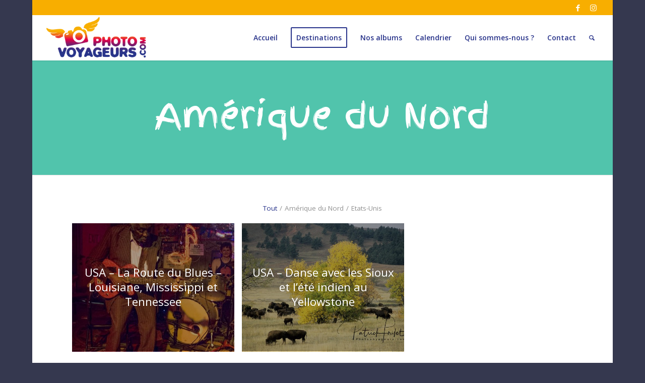

--- FILE ---
content_type: text/html; charset=UTF-8
request_url: https://photovoyageurs.com/destinations/amerique-du-nord
body_size: 21891
content:
<!DOCTYPE html>
<html lang="fr-FR" class="html_boxed responsive av-preloader-disabled av-default-lightbox  html_header_top html_logo_left html_main_nav_header html_menu_right html_custom html_header_sticky html_header_shrinking html_header_topbar_active html_mobile_menu_tablet html_header_searchicon html_content_align_center html_header_unstick_top html_header_stretch html_minimal_header html_minimal_header_shadow html_elegant-blog html_av-submenu-hidden html_av-submenu-display-click html_av-overlay-side html_av-overlay-side-classic html_av-submenu-noclone html_entry_id_1218 av-cookies-no-cookie-consent av-no-preview html_text_menu_active ">
<head>
<meta charset="UTF-8" />
<meta name="robots" content="index, follow" />


<!-- mobile setting -->
<meta name="viewport" content="width=device-width, initial-scale=1">

<!-- Scripts/CSS and wp_head hook -->
<title>Amérique du Nord &#8211; Photovoyageurs</title>
<meta name='robots' content='max-image-preview:large' />
<link rel='dns-prefetch' href='//fonts.googleapis.com' />
<link rel="alternate" type="application/rss+xml" title="Photovoyageurs &raquo; Flux" href="https://photovoyageurs.com/feed" />
<link rel="alternate" type="application/rss+xml" title="Photovoyageurs &raquo; Flux des commentaires" href="https://photovoyageurs.com/comments/feed" />
<link rel="alternate" title="oEmbed (JSON)" type="application/json+oembed" href="https://photovoyageurs.com/wp-json/oembed/1.0/embed?url=https%3A%2F%2Fphotovoyageurs.com%2Fdestinations%2Famerique-du-nord" />
<link rel="alternate" title="oEmbed (XML)" type="text/xml+oembed" href="https://photovoyageurs.com/wp-json/oembed/1.0/embed?url=https%3A%2F%2Fphotovoyageurs.com%2Fdestinations%2Famerique-du-nord&#038;format=xml" />
		<!-- This site uses the Google Analytics by ExactMetrics plugin v8.7.4 - Using Analytics tracking - https://www.exactmetrics.com/ -->
		<!-- Note: ExactMetrics is not currently configured on this site. The site owner needs to authenticate with Google Analytics in the ExactMetrics settings panel. -->
					<!-- No tracking code set -->
				<!-- / Google Analytics by ExactMetrics -->
		
<!-- google webfont font replacement -->

			<script type='text/javascript'>

				(function() {
					
					/*	check if webfonts are disabled by user setting via cookie - or user must opt in.	*/
					var html = document.getElementsByTagName('html')[0];
					var cookie_check = html.className.indexOf('av-cookies-needs-opt-in') >= 0 || html.className.indexOf('av-cookies-can-opt-out') >= 0;
					var allow_continue = true;
					var silent_accept_cookie = html.className.indexOf('av-cookies-user-silent-accept') >= 0;

					if( cookie_check && ! silent_accept_cookie )
					{
						if( ! document.cookie.match(/aviaCookieConsent/) || html.className.indexOf('av-cookies-session-refused') >= 0 )
						{
							allow_continue = false;
						}
						else
						{
							if( ! document.cookie.match(/aviaPrivacyRefuseCookiesHideBar/) )
							{
								allow_continue = false;
							}
							else if( ! document.cookie.match(/aviaPrivacyEssentialCookiesEnabled/) )
							{
								allow_continue = false;
							}
							else if( document.cookie.match(/aviaPrivacyGoogleWebfontsDisabled/) )
							{
								allow_continue = false;
							}
						}
					}
					
					if( allow_continue )
					{
						var f = document.createElement('link');
					
						f.type 	= 'text/css';
						f.rel 	= 'stylesheet';
						f.href 	= '//fonts.googleapis.com/css?family=Open+Sans:400,600%7CFinger+Paint';
						f.id 	= 'avia-google-webfont';

						document.getElementsByTagName('head')[0].appendChild(f);
					}
				})();
			
			</script>
			<style id='wp-img-auto-sizes-contain-inline-css' type='text/css'>
img:is([sizes=auto i],[sizes^="auto," i]){contain-intrinsic-size:3000px 1500px}
/*# sourceURL=wp-img-auto-sizes-contain-inline-css */
</style>
<link rel='stylesheet' id='avia-grid-css' href='https://photovoyageurs.com/wp-content/themes/enfold/css/grid.css?ver=4.7.6.3' type='text/css' media='all' />
<link rel='stylesheet' id='avia-base-css' href='https://photovoyageurs.com/wp-content/themes/enfold/css/base.css?ver=4.7.6.3' type='text/css' media='all' />
<link rel='stylesheet' id='avia-layout-css' href='https://photovoyageurs.com/wp-content/themes/enfold/css/layout.css?ver=4.7.6.3' type='text/css' media='all' />
<link rel='stylesheet' id='avia-module-audioplayer-css' href='https://photovoyageurs.com/wp-content/themes/enfold/config-templatebuilder/avia-shortcodes/audio-player/audio-player.css?ver=6.9' type='text/css' media='all' />
<link rel='stylesheet' id='avia-module-blog-css' href='https://photovoyageurs.com/wp-content/themes/enfold/config-templatebuilder/avia-shortcodes/blog/blog.css?ver=6.9' type='text/css' media='all' />
<link rel='stylesheet' id='avia-module-postslider-css' href='https://photovoyageurs.com/wp-content/themes/enfold/config-templatebuilder/avia-shortcodes/postslider/postslider.css?ver=6.9' type='text/css' media='all' />
<link rel='stylesheet' id='avia-module-button-css' href='https://photovoyageurs.com/wp-content/themes/enfold/config-templatebuilder/avia-shortcodes/buttons/buttons.css?ver=6.9' type='text/css' media='all' />
<link rel='stylesheet' id='avia-module-buttonrow-css' href='https://photovoyageurs.com/wp-content/themes/enfold/config-templatebuilder/avia-shortcodes/buttonrow/buttonrow.css?ver=6.9' type='text/css' media='all' />
<link rel='stylesheet' id='avia-module-button-fullwidth-css' href='https://photovoyageurs.com/wp-content/themes/enfold/config-templatebuilder/avia-shortcodes/buttons_fullwidth/buttons_fullwidth.css?ver=6.9' type='text/css' media='all' />
<link rel='stylesheet' id='avia-module-catalogue-css' href='https://photovoyageurs.com/wp-content/themes/enfold/config-templatebuilder/avia-shortcodes/catalogue/catalogue.css?ver=6.9' type='text/css' media='all' />
<link rel='stylesheet' id='avia-module-comments-css' href='https://photovoyageurs.com/wp-content/themes/enfold/config-templatebuilder/avia-shortcodes/comments/comments.css?ver=6.9' type='text/css' media='all' />
<link rel='stylesheet' id='avia-module-contact-css' href='https://photovoyageurs.com/wp-content/themes/enfold/config-templatebuilder/avia-shortcodes/contact/contact.css?ver=6.9' type='text/css' media='all' />
<link rel='stylesheet' id='avia-module-slideshow-css' href='https://photovoyageurs.com/wp-content/themes/enfold/config-templatebuilder/avia-shortcodes/slideshow/slideshow.css?ver=6.9' type='text/css' media='all' />
<link rel='stylesheet' id='avia-module-slideshow-contentpartner-css' href='https://photovoyageurs.com/wp-content/themes/enfold/config-templatebuilder/avia-shortcodes/contentslider/contentslider.css?ver=6.9' type='text/css' media='all' />
<link rel='stylesheet' id='avia-module-countdown-css' href='https://photovoyageurs.com/wp-content/themes/enfold/config-templatebuilder/avia-shortcodes/countdown/countdown.css?ver=6.9' type='text/css' media='all' />
<link rel='stylesheet' id='avia-module-gallery-css' href='https://photovoyageurs.com/wp-content/themes/enfold/config-templatebuilder/avia-shortcodes/gallery/gallery.css?ver=6.9' type='text/css' media='all' />
<link rel='stylesheet' id='avia-module-gallery-hor-css' href='https://photovoyageurs.com/wp-content/themes/enfold/config-templatebuilder/avia-shortcodes/gallery_horizontal/gallery_horizontal.css?ver=6.9' type='text/css' media='all' />
<link rel='stylesheet' id='avia-module-maps-css' href='https://photovoyageurs.com/wp-content/themes/enfold/config-templatebuilder/avia-shortcodes/google_maps/google_maps.css?ver=6.9' type='text/css' media='all' />
<link rel='stylesheet' id='avia-module-gridrow-css' href='https://photovoyageurs.com/wp-content/themes/enfold/config-templatebuilder/avia-shortcodes/grid_row/grid_row.css?ver=6.9' type='text/css' media='all' />
<link rel='stylesheet' id='avia-module-heading-css' href='https://photovoyageurs.com/wp-content/themes/enfold/config-templatebuilder/avia-shortcodes/heading/heading.css?ver=6.9' type='text/css' media='all' />
<link rel='stylesheet' id='avia-module-rotator-css' href='https://photovoyageurs.com/wp-content/themes/enfold/config-templatebuilder/avia-shortcodes/headline_rotator/headline_rotator.css?ver=6.9' type='text/css' media='all' />
<link rel='stylesheet' id='avia-module-hr-css' href='https://photovoyageurs.com/wp-content/themes/enfold/config-templatebuilder/avia-shortcodes/hr/hr.css?ver=6.9' type='text/css' media='all' />
<link rel='stylesheet' id='avia-module-icon-css' href='https://photovoyageurs.com/wp-content/themes/enfold/config-templatebuilder/avia-shortcodes/icon/icon.css?ver=6.9' type='text/css' media='all' />
<link rel='stylesheet' id='avia-module-iconbox-css' href='https://photovoyageurs.com/wp-content/themes/enfold/config-templatebuilder/avia-shortcodes/iconbox/iconbox.css?ver=6.9' type='text/css' media='all' />
<link rel='stylesheet' id='avia-module-icongrid-css' href='https://photovoyageurs.com/wp-content/themes/enfold/config-templatebuilder/avia-shortcodes/icongrid/icongrid.css?ver=6.9' type='text/css' media='all' />
<link rel='stylesheet' id='avia-module-iconlist-css' href='https://photovoyageurs.com/wp-content/themes/enfold/config-templatebuilder/avia-shortcodes/iconlist/iconlist.css?ver=6.9' type='text/css' media='all' />
<link rel='stylesheet' id='avia-module-image-css' href='https://photovoyageurs.com/wp-content/themes/enfold/config-templatebuilder/avia-shortcodes/image/image.css?ver=6.9' type='text/css' media='all' />
<link rel='stylesheet' id='avia-module-hotspot-css' href='https://photovoyageurs.com/wp-content/themes/enfold/config-templatebuilder/avia-shortcodes/image_hotspots/image_hotspots.css?ver=6.9' type='text/css' media='all' />
<link rel='stylesheet' id='avia-module-magazine-css' href='https://photovoyageurs.com/wp-content/themes/enfold/config-templatebuilder/avia-shortcodes/magazine/magazine.css?ver=6.9' type='text/css' media='all' />
<link rel='stylesheet' id='avia-module-masonry-css' href='https://photovoyageurs.com/wp-content/themes/enfold/config-templatebuilder/avia-shortcodes/masonry_entries/masonry_entries.css?ver=6.9' type='text/css' media='all' />
<link rel='stylesheet' id='avia-siteloader-css' href='https://photovoyageurs.com/wp-content/themes/enfold/css/avia-snippet-site-preloader.css?ver=6.9' type='text/css' media='all' />
<link rel='stylesheet' id='avia-module-menu-css' href='https://photovoyageurs.com/wp-content/themes/enfold/config-templatebuilder/avia-shortcodes/menu/menu.css?ver=6.9' type='text/css' media='all' />
<link rel='stylesheet' id='avia-modfule-notification-css' href='https://photovoyageurs.com/wp-content/themes/enfold/config-templatebuilder/avia-shortcodes/notification/notification.css?ver=6.9' type='text/css' media='all' />
<link rel='stylesheet' id='avia-module-numbers-css' href='https://photovoyageurs.com/wp-content/themes/enfold/config-templatebuilder/avia-shortcodes/numbers/numbers.css?ver=6.9' type='text/css' media='all' />
<link rel='stylesheet' id='avia-module-portfolio-css' href='https://photovoyageurs.com/wp-content/themes/enfold/config-templatebuilder/avia-shortcodes/portfolio/portfolio.css?ver=6.9' type='text/css' media='all' />
<link rel='stylesheet' id='avia-module-post-metadata-css' href='https://photovoyageurs.com/wp-content/themes/enfold/config-templatebuilder/avia-shortcodes/post_metadata/post_metadata.css?ver=6.9' type='text/css' media='all' />
<link rel='stylesheet' id='avia-module-progress-bar-css' href='https://photovoyageurs.com/wp-content/themes/enfold/config-templatebuilder/avia-shortcodes/progressbar/progressbar.css?ver=6.9' type='text/css' media='all' />
<link rel='stylesheet' id='avia-module-promobox-css' href='https://photovoyageurs.com/wp-content/themes/enfold/config-templatebuilder/avia-shortcodes/promobox/promobox.css?ver=6.9' type='text/css' media='all' />
<link rel='stylesheet' id='avia-sc-search-css' href='https://photovoyageurs.com/wp-content/themes/enfold/config-templatebuilder/avia-shortcodes/search/search.css?ver=6.9' type='text/css' media='all' />
<link rel='stylesheet' id='avia-module-slideshow-accordion-css' href='https://photovoyageurs.com/wp-content/themes/enfold/config-templatebuilder/avia-shortcodes/slideshow_accordion/slideshow_accordion.css?ver=6.9' type='text/css' media='all' />
<link rel='stylesheet' id='avia-module-slideshow-feature-image-css' href='https://photovoyageurs.com/wp-content/themes/enfold/config-templatebuilder/avia-shortcodes/slideshow_feature_image/slideshow_feature_image.css?ver=6.9' type='text/css' media='all' />
<link rel='stylesheet' id='avia-module-slideshow-fullsize-css' href='https://photovoyageurs.com/wp-content/themes/enfold/config-templatebuilder/avia-shortcodes/slideshow_fullsize/slideshow_fullsize.css?ver=6.9' type='text/css' media='all' />
<link rel='stylesheet' id='avia-module-slideshow-fullscreen-css' href='https://photovoyageurs.com/wp-content/themes/enfold/config-templatebuilder/avia-shortcodes/slideshow_fullscreen/slideshow_fullscreen.css?ver=6.9' type='text/css' media='all' />
<link rel='stylesheet' id='avia-module-slideshow-ls-css' href='https://photovoyageurs.com/wp-content/themes/enfold/config-templatebuilder/avia-shortcodes/slideshow_layerslider/slideshow_layerslider.css?ver=6.9' type='text/css' media='all' />
<link rel='stylesheet' id='avia-module-social-css' href='https://photovoyageurs.com/wp-content/themes/enfold/config-templatebuilder/avia-shortcodes/social_share/social_share.css?ver=6.9' type='text/css' media='all' />
<link rel='stylesheet' id='avia-module-tabsection-css' href='https://photovoyageurs.com/wp-content/themes/enfold/config-templatebuilder/avia-shortcodes/tab_section/tab_section.css?ver=6.9' type='text/css' media='all' />
<link rel='stylesheet' id='avia-module-table-css' href='https://photovoyageurs.com/wp-content/themes/enfold/config-templatebuilder/avia-shortcodes/table/table.css?ver=6.9' type='text/css' media='all' />
<link rel='stylesheet' id='avia-module-tabs-css' href='https://photovoyageurs.com/wp-content/themes/enfold/config-templatebuilder/avia-shortcodes/tabs/tabs.css?ver=6.9' type='text/css' media='all' />
<link rel='stylesheet' id='avia-module-team-css' href='https://photovoyageurs.com/wp-content/themes/enfold/config-templatebuilder/avia-shortcodes/team/team.css?ver=6.9' type='text/css' media='all' />
<link rel='stylesheet' id='avia-module-testimonials-css' href='https://photovoyageurs.com/wp-content/themes/enfold/config-templatebuilder/avia-shortcodes/testimonials/testimonials.css?ver=6.9' type='text/css' media='all' />
<link rel='stylesheet' id='avia-module-timeline-css' href='https://photovoyageurs.com/wp-content/themes/enfold/config-templatebuilder/avia-shortcodes/timeline/timeline.css?ver=6.9' type='text/css' media='all' />
<link rel='stylesheet' id='avia-module-toggles-css' href='https://photovoyageurs.com/wp-content/themes/enfold/config-templatebuilder/avia-shortcodes/toggles/toggles.css?ver=6.9' type='text/css' media='all' />
<link rel='stylesheet' id='avia-module-video-css' href='https://photovoyageurs.com/wp-content/themes/enfold/config-templatebuilder/avia-shortcodes/video/video.css?ver=6.9' type='text/css' media='all' />
<link rel='stylesheet' id='mec-select2-style-css' href='https://photovoyageurs.com/wp-content/plugins/modern-events-calendar-lite/assets/packages/select2/select2.min.css?ver=6.5.3' type='text/css' media='all' />
<link rel='stylesheet' id='mec-font-icons-css' href='https://photovoyageurs.com/wp-content/plugins/modern-events-calendar-lite/assets/css/iconfonts.css?ver=6.9' type='text/css' media='all' />
<link rel='stylesheet' id='mec-frontend-style-css' href='https://photovoyageurs.com/wp-content/plugins/modern-events-calendar-lite/assets/css/frontend.min.css?ver=6.5.3' type='text/css' media='all' />
<link rel='stylesheet' id='mec-tooltip-style-css' href='https://photovoyageurs.com/wp-content/plugins/modern-events-calendar-lite/assets/packages/tooltip/tooltip.css?ver=6.9' type='text/css' media='all' />
<link rel='stylesheet' id='mec-tooltip-shadow-style-css' href='https://photovoyageurs.com/wp-content/plugins/modern-events-calendar-lite/assets/packages/tooltip/tooltipster-sideTip-shadow.min.css?ver=6.9' type='text/css' media='all' />
<link rel='stylesheet' id='featherlight-css' href='https://photovoyageurs.com/wp-content/plugins/modern-events-calendar-lite/assets/packages/featherlight/featherlight.css?ver=6.9' type='text/css' media='all' />
<link rel='stylesheet' id='mec-google-fonts-css' href='//fonts.googleapis.com/css?family=Montserrat%3A400%2C700%7CRoboto%3A100%2C300%2C400%2C700&#038;ver=6.9' type='text/css' media='all' />
<link rel='stylesheet' id='mec-lity-style-css' href='https://photovoyageurs.com/wp-content/plugins/modern-events-calendar-lite/assets/packages/lity/lity.min.css?ver=6.9' type='text/css' media='all' />
<link rel='stylesheet' id='mec-general-calendar-style-css' href='https://photovoyageurs.com/wp-content/plugins/modern-events-calendar-lite/assets/css/mec-general-calendar.css?ver=6.9' type='text/css' media='all' />
<style id='wp-emoji-styles-inline-css' type='text/css'>

	img.wp-smiley, img.emoji {
		display: inline !important;
		border: none !important;
		box-shadow: none !important;
		height: 1em !important;
		width: 1em !important;
		margin: 0 0.07em !important;
		vertical-align: -0.1em !important;
		background: none !important;
		padding: 0 !important;
	}
/*# sourceURL=wp-emoji-styles-inline-css */
</style>
<style id='wp-block-library-inline-css' type='text/css'>
:root{--wp-block-synced-color:#7a00df;--wp-block-synced-color--rgb:122,0,223;--wp-bound-block-color:var(--wp-block-synced-color);--wp-editor-canvas-background:#ddd;--wp-admin-theme-color:#007cba;--wp-admin-theme-color--rgb:0,124,186;--wp-admin-theme-color-darker-10:#006ba1;--wp-admin-theme-color-darker-10--rgb:0,107,160.5;--wp-admin-theme-color-darker-20:#005a87;--wp-admin-theme-color-darker-20--rgb:0,90,135;--wp-admin-border-width-focus:2px}@media (min-resolution:192dpi){:root{--wp-admin-border-width-focus:1.5px}}.wp-element-button{cursor:pointer}:root .has-very-light-gray-background-color{background-color:#eee}:root .has-very-dark-gray-background-color{background-color:#313131}:root .has-very-light-gray-color{color:#eee}:root .has-very-dark-gray-color{color:#313131}:root .has-vivid-green-cyan-to-vivid-cyan-blue-gradient-background{background:linear-gradient(135deg,#00d084,#0693e3)}:root .has-purple-crush-gradient-background{background:linear-gradient(135deg,#34e2e4,#4721fb 50%,#ab1dfe)}:root .has-hazy-dawn-gradient-background{background:linear-gradient(135deg,#faaca8,#dad0ec)}:root .has-subdued-olive-gradient-background{background:linear-gradient(135deg,#fafae1,#67a671)}:root .has-atomic-cream-gradient-background{background:linear-gradient(135deg,#fdd79a,#004a59)}:root .has-nightshade-gradient-background{background:linear-gradient(135deg,#330968,#31cdcf)}:root .has-midnight-gradient-background{background:linear-gradient(135deg,#020381,#2874fc)}:root{--wp--preset--font-size--normal:16px;--wp--preset--font-size--huge:42px}.has-regular-font-size{font-size:1em}.has-larger-font-size{font-size:2.625em}.has-normal-font-size{font-size:var(--wp--preset--font-size--normal)}.has-huge-font-size{font-size:var(--wp--preset--font-size--huge)}.has-text-align-center{text-align:center}.has-text-align-left{text-align:left}.has-text-align-right{text-align:right}.has-fit-text{white-space:nowrap!important}#end-resizable-editor-section{display:none}.aligncenter{clear:both}.items-justified-left{justify-content:flex-start}.items-justified-center{justify-content:center}.items-justified-right{justify-content:flex-end}.items-justified-space-between{justify-content:space-between}.screen-reader-text{border:0;clip-path:inset(50%);height:1px;margin:-1px;overflow:hidden;padding:0;position:absolute;width:1px;word-wrap:normal!important}.screen-reader-text:focus{background-color:#ddd;clip-path:none;color:#444;display:block;font-size:1em;height:auto;left:5px;line-height:normal;padding:15px 23px 14px;text-decoration:none;top:5px;width:auto;z-index:100000}html :where(.has-border-color){border-style:solid}html :where([style*=border-top-color]){border-top-style:solid}html :where([style*=border-right-color]){border-right-style:solid}html :where([style*=border-bottom-color]){border-bottom-style:solid}html :where([style*=border-left-color]){border-left-style:solid}html :where([style*=border-width]){border-style:solid}html :where([style*=border-top-width]){border-top-style:solid}html :where([style*=border-right-width]){border-right-style:solid}html :where([style*=border-bottom-width]){border-bottom-style:solid}html :where([style*=border-left-width]){border-left-style:solid}html :where(img[class*=wp-image-]){height:auto;max-width:100%}:where(figure){margin:0 0 1em}html :where(.is-position-sticky){--wp-admin--admin-bar--position-offset:var(--wp-admin--admin-bar--height,0px)}@media screen and (max-width:600px){html :where(.is-position-sticky){--wp-admin--admin-bar--position-offset:0px}}

/*# sourceURL=wp-block-library-inline-css */
</style><style id='global-styles-inline-css' type='text/css'>
:root{--wp--preset--aspect-ratio--square: 1;--wp--preset--aspect-ratio--4-3: 4/3;--wp--preset--aspect-ratio--3-4: 3/4;--wp--preset--aspect-ratio--3-2: 3/2;--wp--preset--aspect-ratio--2-3: 2/3;--wp--preset--aspect-ratio--16-9: 16/9;--wp--preset--aspect-ratio--9-16: 9/16;--wp--preset--color--black: #000000;--wp--preset--color--cyan-bluish-gray: #abb8c3;--wp--preset--color--white: #ffffff;--wp--preset--color--pale-pink: #f78da7;--wp--preset--color--vivid-red: #cf2e2e;--wp--preset--color--luminous-vivid-orange: #ff6900;--wp--preset--color--luminous-vivid-amber: #fcb900;--wp--preset--color--light-green-cyan: #7bdcb5;--wp--preset--color--vivid-green-cyan: #00d084;--wp--preset--color--pale-cyan-blue: #8ed1fc;--wp--preset--color--vivid-cyan-blue: #0693e3;--wp--preset--color--vivid-purple: #9b51e0;--wp--preset--gradient--vivid-cyan-blue-to-vivid-purple: linear-gradient(135deg,rgb(6,147,227) 0%,rgb(155,81,224) 100%);--wp--preset--gradient--light-green-cyan-to-vivid-green-cyan: linear-gradient(135deg,rgb(122,220,180) 0%,rgb(0,208,130) 100%);--wp--preset--gradient--luminous-vivid-amber-to-luminous-vivid-orange: linear-gradient(135deg,rgb(252,185,0) 0%,rgb(255,105,0) 100%);--wp--preset--gradient--luminous-vivid-orange-to-vivid-red: linear-gradient(135deg,rgb(255,105,0) 0%,rgb(207,46,46) 100%);--wp--preset--gradient--very-light-gray-to-cyan-bluish-gray: linear-gradient(135deg,rgb(238,238,238) 0%,rgb(169,184,195) 100%);--wp--preset--gradient--cool-to-warm-spectrum: linear-gradient(135deg,rgb(74,234,220) 0%,rgb(151,120,209) 20%,rgb(207,42,186) 40%,rgb(238,44,130) 60%,rgb(251,105,98) 80%,rgb(254,248,76) 100%);--wp--preset--gradient--blush-light-purple: linear-gradient(135deg,rgb(255,206,236) 0%,rgb(152,150,240) 100%);--wp--preset--gradient--blush-bordeaux: linear-gradient(135deg,rgb(254,205,165) 0%,rgb(254,45,45) 50%,rgb(107,0,62) 100%);--wp--preset--gradient--luminous-dusk: linear-gradient(135deg,rgb(255,203,112) 0%,rgb(199,81,192) 50%,rgb(65,88,208) 100%);--wp--preset--gradient--pale-ocean: linear-gradient(135deg,rgb(255,245,203) 0%,rgb(182,227,212) 50%,rgb(51,167,181) 100%);--wp--preset--gradient--electric-grass: linear-gradient(135deg,rgb(202,248,128) 0%,rgb(113,206,126) 100%);--wp--preset--gradient--midnight: linear-gradient(135deg,rgb(2,3,129) 0%,rgb(40,116,252) 100%);--wp--preset--font-size--small: 13px;--wp--preset--font-size--medium: 20px;--wp--preset--font-size--large: 36px;--wp--preset--font-size--x-large: 42px;--wp--preset--spacing--20: 0.44rem;--wp--preset--spacing--30: 0.67rem;--wp--preset--spacing--40: 1rem;--wp--preset--spacing--50: 1.5rem;--wp--preset--spacing--60: 2.25rem;--wp--preset--spacing--70: 3.38rem;--wp--preset--spacing--80: 5.06rem;--wp--preset--shadow--natural: 6px 6px 9px rgba(0, 0, 0, 0.2);--wp--preset--shadow--deep: 12px 12px 50px rgba(0, 0, 0, 0.4);--wp--preset--shadow--sharp: 6px 6px 0px rgba(0, 0, 0, 0.2);--wp--preset--shadow--outlined: 6px 6px 0px -3px rgb(255, 255, 255), 6px 6px rgb(0, 0, 0);--wp--preset--shadow--crisp: 6px 6px 0px rgb(0, 0, 0);}:where(.is-layout-flex){gap: 0.5em;}:where(.is-layout-grid){gap: 0.5em;}body .is-layout-flex{display: flex;}.is-layout-flex{flex-wrap: wrap;align-items: center;}.is-layout-flex > :is(*, div){margin: 0;}body .is-layout-grid{display: grid;}.is-layout-grid > :is(*, div){margin: 0;}:where(.wp-block-columns.is-layout-flex){gap: 2em;}:where(.wp-block-columns.is-layout-grid){gap: 2em;}:where(.wp-block-post-template.is-layout-flex){gap: 1.25em;}:where(.wp-block-post-template.is-layout-grid){gap: 1.25em;}.has-black-color{color: var(--wp--preset--color--black) !important;}.has-cyan-bluish-gray-color{color: var(--wp--preset--color--cyan-bluish-gray) !important;}.has-white-color{color: var(--wp--preset--color--white) !important;}.has-pale-pink-color{color: var(--wp--preset--color--pale-pink) !important;}.has-vivid-red-color{color: var(--wp--preset--color--vivid-red) !important;}.has-luminous-vivid-orange-color{color: var(--wp--preset--color--luminous-vivid-orange) !important;}.has-luminous-vivid-amber-color{color: var(--wp--preset--color--luminous-vivid-amber) !important;}.has-light-green-cyan-color{color: var(--wp--preset--color--light-green-cyan) !important;}.has-vivid-green-cyan-color{color: var(--wp--preset--color--vivid-green-cyan) !important;}.has-pale-cyan-blue-color{color: var(--wp--preset--color--pale-cyan-blue) !important;}.has-vivid-cyan-blue-color{color: var(--wp--preset--color--vivid-cyan-blue) !important;}.has-vivid-purple-color{color: var(--wp--preset--color--vivid-purple) !important;}.has-black-background-color{background-color: var(--wp--preset--color--black) !important;}.has-cyan-bluish-gray-background-color{background-color: var(--wp--preset--color--cyan-bluish-gray) !important;}.has-white-background-color{background-color: var(--wp--preset--color--white) !important;}.has-pale-pink-background-color{background-color: var(--wp--preset--color--pale-pink) !important;}.has-vivid-red-background-color{background-color: var(--wp--preset--color--vivid-red) !important;}.has-luminous-vivid-orange-background-color{background-color: var(--wp--preset--color--luminous-vivid-orange) !important;}.has-luminous-vivid-amber-background-color{background-color: var(--wp--preset--color--luminous-vivid-amber) !important;}.has-light-green-cyan-background-color{background-color: var(--wp--preset--color--light-green-cyan) !important;}.has-vivid-green-cyan-background-color{background-color: var(--wp--preset--color--vivid-green-cyan) !important;}.has-pale-cyan-blue-background-color{background-color: var(--wp--preset--color--pale-cyan-blue) !important;}.has-vivid-cyan-blue-background-color{background-color: var(--wp--preset--color--vivid-cyan-blue) !important;}.has-vivid-purple-background-color{background-color: var(--wp--preset--color--vivid-purple) !important;}.has-black-border-color{border-color: var(--wp--preset--color--black) !important;}.has-cyan-bluish-gray-border-color{border-color: var(--wp--preset--color--cyan-bluish-gray) !important;}.has-white-border-color{border-color: var(--wp--preset--color--white) !important;}.has-pale-pink-border-color{border-color: var(--wp--preset--color--pale-pink) !important;}.has-vivid-red-border-color{border-color: var(--wp--preset--color--vivid-red) !important;}.has-luminous-vivid-orange-border-color{border-color: var(--wp--preset--color--luminous-vivid-orange) !important;}.has-luminous-vivid-amber-border-color{border-color: var(--wp--preset--color--luminous-vivid-amber) !important;}.has-light-green-cyan-border-color{border-color: var(--wp--preset--color--light-green-cyan) !important;}.has-vivid-green-cyan-border-color{border-color: var(--wp--preset--color--vivid-green-cyan) !important;}.has-pale-cyan-blue-border-color{border-color: var(--wp--preset--color--pale-cyan-blue) !important;}.has-vivid-cyan-blue-border-color{border-color: var(--wp--preset--color--vivid-cyan-blue) !important;}.has-vivid-purple-border-color{border-color: var(--wp--preset--color--vivid-purple) !important;}.has-vivid-cyan-blue-to-vivid-purple-gradient-background{background: var(--wp--preset--gradient--vivid-cyan-blue-to-vivid-purple) !important;}.has-light-green-cyan-to-vivid-green-cyan-gradient-background{background: var(--wp--preset--gradient--light-green-cyan-to-vivid-green-cyan) !important;}.has-luminous-vivid-amber-to-luminous-vivid-orange-gradient-background{background: var(--wp--preset--gradient--luminous-vivid-amber-to-luminous-vivid-orange) !important;}.has-luminous-vivid-orange-to-vivid-red-gradient-background{background: var(--wp--preset--gradient--luminous-vivid-orange-to-vivid-red) !important;}.has-very-light-gray-to-cyan-bluish-gray-gradient-background{background: var(--wp--preset--gradient--very-light-gray-to-cyan-bluish-gray) !important;}.has-cool-to-warm-spectrum-gradient-background{background: var(--wp--preset--gradient--cool-to-warm-spectrum) !important;}.has-blush-light-purple-gradient-background{background: var(--wp--preset--gradient--blush-light-purple) !important;}.has-blush-bordeaux-gradient-background{background: var(--wp--preset--gradient--blush-bordeaux) !important;}.has-luminous-dusk-gradient-background{background: var(--wp--preset--gradient--luminous-dusk) !important;}.has-pale-ocean-gradient-background{background: var(--wp--preset--gradient--pale-ocean) !important;}.has-electric-grass-gradient-background{background: var(--wp--preset--gradient--electric-grass) !important;}.has-midnight-gradient-background{background: var(--wp--preset--gradient--midnight) !important;}.has-small-font-size{font-size: var(--wp--preset--font-size--small) !important;}.has-medium-font-size{font-size: var(--wp--preset--font-size--medium) !important;}.has-large-font-size{font-size: var(--wp--preset--font-size--large) !important;}.has-x-large-font-size{font-size: var(--wp--preset--font-size--x-large) !important;}
/*# sourceURL=global-styles-inline-css */
</style>

<style id='classic-theme-styles-inline-css' type='text/css'>
/*! This file is auto-generated */
.wp-block-button__link{color:#fff;background-color:#32373c;border-radius:9999px;box-shadow:none;text-decoration:none;padding:calc(.667em + 2px) calc(1.333em + 2px);font-size:1.125em}.wp-block-file__button{background:#32373c;color:#fff;text-decoration:none}
/*# sourceURL=/wp-includes/css/classic-themes.min.css */
</style>
<link rel='stylesheet' id='avia-scs-css' href='https://photovoyageurs.com/wp-content/themes/enfold/css/shortcodes.css?ver=4.7.6.3' type='text/css' media='all' />
<link rel='stylesheet' id='avia-popup-css-css' href='https://photovoyageurs.com/wp-content/themes/enfold/js/aviapopup/magnific-popup.css?ver=4.7.6.3' type='text/css' media='screen' />
<link rel='stylesheet' id='avia-lightbox-css' href='https://photovoyageurs.com/wp-content/themes/enfold/css/avia-snippet-lightbox.css?ver=4.7.6.3' type='text/css' media='screen' />
<link rel='stylesheet' id='avia-widget-css-css' href='https://photovoyageurs.com/wp-content/themes/enfold/css/avia-snippet-widget.css?ver=4.7.6.3' type='text/css' media='screen' />
<link rel='stylesheet' id='avia-dynamic-css' href='https://photovoyageurs.com/wp-content/uploads/dynamic_avia/enfold_child.css?ver=68b9eac55e2fc' type='text/css' media='all' />
<link rel='stylesheet' id='avia-custom-css' href='https://photovoyageurs.com/wp-content/themes/enfold/css/custom.css?ver=4.7.6.3' type='text/css' media='all' />
<link rel='stylesheet' id='avia-style-css' href='https://photovoyageurs.com/wp-content/themes/enfold-child/style.css?ver=4.7.6.3' type='text/css' media='all' />
<script type="text/javascript" src="https://photovoyageurs.com/wp-includes/js/jquery/jquery.min.js?ver=3.7.1" id="jquery-core-js"></script>
<script type="text/javascript" src="https://photovoyageurs.com/wp-includes/js/jquery/jquery-migrate.min.js?ver=3.4.1" id="jquery-migrate-js"></script>
<script type="text/javascript" src="https://photovoyageurs.com/wp-content/plugins/modern-events-calendar-lite/assets/js/mec-general-calendar.js?ver=6.5.3" id="mec-general-calendar-script-js"></script>
<script type="text/javascript" id="mec-frontend-script-js-extra">
/* <![CDATA[ */
var mecdata = {"day":"jour","days":"jours","hour":"heure","hours":"heures","minute":"minute","minutes":"minutes","second":"seconde","seconds":"secondes","elementor_edit_mode":"no","recapcha_key":"","ajax_url":"https://photovoyageurs.com/wp-admin/admin-ajax.php","fes_nonce":"59947ffc6a","current_year":"2026","current_month":"01","datepicker_format":"yy-mm-dd"};
//# sourceURL=mec-frontend-script-js-extra
/* ]]> */
</script>
<script type="text/javascript" src="https://photovoyageurs.com/wp-content/plugins/modern-events-calendar-lite/assets/js/frontend.js?ver=6.5.3" id="mec-frontend-script-js"></script>
<script type="text/javascript" src="https://photovoyageurs.com/wp-content/plugins/modern-events-calendar-lite/assets/js/events.js?ver=6.5.3" id="mec-events-script-js"></script>
<script type="text/javascript" src="https://photovoyageurs.com/wp-content/themes/enfold/js/avia-compat.js?ver=4.7.6.3" id="avia-compat-js"></script>
<link rel="https://api.w.org/" href="https://photovoyageurs.com/wp-json/" /><link rel="alternate" title="JSON" type="application/json" href="https://photovoyageurs.com/wp-json/wp/v2/pages/1218" /><link rel="EditURI" type="application/rsd+xml" title="RSD" href="https://photovoyageurs.com/xmlrpc.php?rsd" />
<meta name="generator" content="WordPress 6.9" />
<link rel="canonical" href="https://photovoyageurs.com/destinations/amerique-du-nord" />
<link rel='shortlink' href='https://photovoyageurs.com/?p=1218' />
  <!-- Global site tag (gtag.js) - Google Analytics  A REMPLACER PAR VOTRE PROPRE CODE DE SUIVI GA -->
<script async src="https://www.googletagmanager.com/gtag/js?id=G-4EFQSN4QEZ"></script>
<script>
  window.dataLayer = window.dataLayer || [];
  function gtag(){dataLayer.push(arguments);}
  gtag('js', new Date());

  gtag('config', 'G-4EFQSN4QEZ');
</script>

<!-- Google tag (gtag.js) --> <script async src="https://www.googletagmanager.com/gtag/js?id=AW-10959512712"></script> <script> window.dataLayer = window.dataLayer || []; function gtag(){dataLayer.push(arguments);} gtag('js', new Date()); gtag('config', 'AW-10959512712'); </script>

<!-- Facebook Pixel Code -->
<script>
!function(f,b,e,v,n,t,s)
{if(f.fbq)return;n=f.fbq=function(){n.callMethod?
n.callMethod.apply(n,arguments):n.queue.push(arguments)};
if(!f._fbq)f._fbq=n;n.push=n;n.loaded=!0;n.version='2.0';
n.queue=[];t=b.createElement(e);t.async=!0;
t.src=v;s=b.getElementsByTagName(e)[0];
s.parentNode.insertBefore(t,s)}(window,document,'script',
'https://connect.facebook.net/en_US/fbevents.js');
 fbq('init', '600992908577766'); 
fbq('track', 'PageView');
</script>
<noscript>
 <img height="1" width="1" 
src="https://www.facebook.com/tr?id=600992908577766&ev=PageView
&noscript=1"/>
</noscript>
<!-- End Facebook Pixel Code -->
    <link rel="profile" href="https://gmpg.org/xfn/11" />
<link rel="alternate" type="application/rss+xml" title="Photovoyageurs RSS2 Feed" href="https://photovoyageurs.com/feed" />
<link rel="pingback" href="https://photovoyageurs.com/xmlrpc.php" />

<style type='text/css' media='screen'>
 #top #header_main > .container, #top #header_main > .container .main_menu  .av-main-nav > li > a, #top #header_main #menu-item-shop .cart_dropdown_link{ height:90px; line-height: 90px; }
 .html_top_nav_header .av-logo-container{ height:90px;  }
 .html_header_top.html_header_sticky #top #wrap_all #main{ padding-top:120px; } 
</style>
<!--[if lt IE 9]><script src="https://photovoyageurs.com/wp-content/themes/enfold/js/html5shiv.js"></script><![endif]-->
<link rel="icon" href="https://photovoyageurs.com/wp-content/uploads/2018/08/FavIconePhotovoyageurs32.ico" type="image/x-icon">
<style type='text/css'>
@font-face {font-family: 'entypo-fontello'; font-weight: normal; font-style: normal; font-display: auto;
src: url('https://photovoyageurs.com/wp-content/themes/enfold/config-templatebuilder/avia-template-builder/assets/fonts/entypo-fontello.woff2') format('woff2'),
url('https://photovoyageurs.com/wp-content/themes/enfold/config-templatebuilder/avia-template-builder/assets/fonts/entypo-fontello.woff') format('woff'),
url('https://photovoyageurs.com/wp-content/themes/enfold/config-templatebuilder/avia-template-builder/assets/fonts/entypo-fontello.ttf') format('truetype'), 
url('https://photovoyageurs.com/wp-content/themes/enfold/config-templatebuilder/avia-template-builder/assets/fonts/entypo-fontello.svg#entypo-fontello') format('svg'),
url('https://photovoyageurs.com/wp-content/themes/enfold/config-templatebuilder/avia-template-builder/assets/fonts/entypo-fontello.eot'),
url('https://photovoyageurs.com/wp-content/themes/enfold/config-templatebuilder/avia-template-builder/assets/fonts/entypo-fontello.eot?#iefix') format('embedded-opentype');
} #top .avia-font-entypo-fontello, body .avia-font-entypo-fontello, html body [data-av_iconfont='entypo-fontello']:before{ font-family: 'entypo-fontello'; }
</style><style type="text/css">.mec-wrap, .mec-wrap div:not([class^="elementor-"]), .lity-container, .mec-wrap h1, .mec-wrap h2, .mec-wrap h3, .mec-wrap h4, .mec-wrap h5, .mec-wrap h6, .entry-content .mec-wrap h1, .entry-content .mec-wrap h2, .entry-content .mec-wrap h3, .entry-content .mec-wrap h4, .entry-content .mec-wrap h5, .entry-content .mec-wrap h6, .mec-wrap .mec-totalcal-box input[type="submit"], .mec-wrap .mec-totalcal-box .mec-totalcal-view span, .mec-agenda-event-title a, .lity-content .mec-events-meta-group-booking select, .lity-content .mec-book-ticket-variation h5, .lity-content .mec-events-meta-group-booking input[type="number"], .lity-content .mec-events-meta-group-booking input[type="text"], .lity-content .mec-events-meta-group-booking input[type="email"],.mec-organizer-item a, .mec-single-event .mec-events-meta-group-booking ul.mec-book-tickets-container li.mec-book-ticket-container label { font-family: "Montserrat", -apple-system, BlinkMacSystemFont, "Segoe UI", Roboto, sans-serif;}.mec-event-content p, .mec-search-bar-result .mec-event-detail{ font-family: Roboto, sans-serif;} .mec-wrap .mec-totalcal-box input, .mec-wrap .mec-totalcal-box select, .mec-checkboxes-search .mec-searchbar-category-wrap, .mec-wrap .mec-totalcal-box .mec-totalcal-view span { font-family: "Roboto", Helvetica, Arial, sans-serif; }.mec-event-grid-modern .event-grid-modern-head .mec-event-day, .mec-event-list-minimal .mec-time-details, .mec-event-list-minimal .mec-event-detail, .mec-event-list-modern .mec-event-detail, .mec-event-grid-minimal .mec-time-details, .mec-event-grid-minimal .mec-event-detail, .mec-event-grid-simple .mec-event-detail, .mec-event-cover-modern .mec-event-place, .mec-event-cover-clean .mec-event-place, .mec-calendar .mec-event-article .mec-localtime-details div, .mec-calendar .mec-event-article .mec-event-detail, .mec-calendar.mec-calendar-daily .mec-calendar-d-top h2, .mec-calendar.mec-calendar-daily .mec-calendar-d-top h3, .mec-toggle-item-col .mec-event-day, .mec-weather-summary-temp { font-family: "Roboto", sans-serif; } .mec-fes-form, .mec-fes-list, .mec-fes-form input, .mec-event-date .mec-tooltip .box, .mec-event-status .mec-tooltip .box, .ui-datepicker.ui-widget, .mec-fes-form button[type="submit"].mec-fes-sub-button, .mec-wrap .mec-timeline-events-container p, .mec-wrap .mec-timeline-events-container h4, .mec-wrap .mec-timeline-events-container div, .mec-wrap .mec-timeline-events-container a, .mec-wrap .mec-timeline-events-container span { font-family: -apple-system, BlinkMacSystemFont, "Segoe UI", Roboto, sans-serif !important; }.mec-event-grid-minimal .mec-modal-booking-button:hover, .mec-events-timeline-wrap .mec-organizer-item a, .mec-events-timeline-wrap .mec-organizer-item:after, .mec-events-timeline-wrap .mec-shortcode-organizers i, .mec-timeline-event .mec-modal-booking-button, .mec-wrap .mec-map-lightbox-wp.mec-event-list-classic .mec-event-date, .mec-timetable-t2-col .mec-modal-booking-button:hover, .mec-event-container-classic .mec-modal-booking-button:hover, .mec-calendar-events-side .mec-modal-booking-button:hover, .mec-event-grid-yearly  .mec-modal-booking-button, .mec-events-agenda .mec-modal-booking-button, .mec-event-grid-simple .mec-modal-booking-button, .mec-event-list-minimal  .mec-modal-booking-button:hover, .mec-timeline-month-divider,  .mec-wrap.colorskin-custom .mec-totalcal-box .mec-totalcal-view span:hover,.mec-wrap.colorskin-custom .mec-calendar.mec-event-calendar-classic .mec-selected-day,.mec-wrap.colorskin-custom .mec-color, .mec-wrap.colorskin-custom .mec-event-sharing-wrap .mec-event-sharing > li:hover a, .mec-wrap.colorskin-custom .mec-color-hover:hover, .mec-wrap.colorskin-custom .mec-color-before *:before ,.mec-wrap.colorskin-custom .mec-widget .mec-event-grid-classic.owl-carousel .owl-nav i,.mec-wrap.colorskin-custom .mec-event-list-classic a.magicmore:hover,.mec-wrap.colorskin-custom .mec-event-grid-simple:hover .mec-event-title,.mec-wrap.colorskin-custom .mec-single-event .mec-event-meta dd.mec-events-event-categories:before,.mec-wrap.colorskin-custom .mec-single-event-date:before,.mec-wrap.colorskin-custom .mec-single-event-time:before,.mec-wrap.colorskin-custom .mec-events-meta-group.mec-events-meta-group-venue:before,.mec-wrap.colorskin-custom .mec-calendar .mec-calendar-side .mec-previous-month i,.mec-wrap.colorskin-custom .mec-calendar .mec-calendar-side .mec-next-month:hover,.mec-wrap.colorskin-custom .mec-calendar .mec-calendar-side .mec-previous-month:hover,.mec-wrap.colorskin-custom .mec-calendar .mec-calendar-side .mec-next-month:hover,.mec-wrap.colorskin-custom .mec-calendar.mec-event-calendar-classic dt.mec-selected-day:hover,.mec-wrap.colorskin-custom .mec-infowindow-wp h5 a:hover, .colorskin-custom .mec-events-meta-group-countdown .mec-end-counts h3,.mec-calendar .mec-calendar-side .mec-next-month i,.mec-wrap .mec-totalcal-box i,.mec-calendar .mec-event-article .mec-event-title a:hover,.mec-attendees-list-details .mec-attendee-profile-link a:hover,.mec-wrap.colorskin-custom .mec-next-event-details li i, .mec-next-event-details i:before, .mec-marker-infowindow-wp .mec-marker-infowindow-count, .mec-next-event-details a,.mec-wrap.colorskin-custom .mec-events-masonry-cats a.mec-masonry-cat-selected,.lity .mec-color,.lity .mec-color-before :before,.lity .mec-color-hover:hover,.lity .mec-wrap .mec-color,.lity .mec-wrap .mec-color-before :before,.lity .mec-wrap .mec-color-hover:hover,.leaflet-popup-content .mec-color,.leaflet-popup-content .mec-color-before :before,.leaflet-popup-content .mec-color-hover:hover,.leaflet-popup-content .mec-wrap .mec-color,.leaflet-popup-content .mec-wrap .mec-color-before :before,.leaflet-popup-content .mec-wrap .mec-color-hover:hover, .mec-calendar.mec-calendar-daily .mec-calendar-d-table .mec-daily-view-day.mec-daily-view-day-active.mec-color, .mec-map-boxshow div .mec-map-view-event-detail.mec-event-detail i,.mec-map-boxshow div .mec-map-view-event-detail.mec-event-detail:hover,.mec-map-boxshow .mec-color,.mec-map-boxshow .mec-color-before :before,.mec-map-boxshow .mec-color-hover:hover,.mec-map-boxshow .mec-wrap .mec-color,.mec-map-boxshow .mec-wrap .mec-color-before :before,.mec-map-boxshow .mec-wrap .mec-color-hover:hover, .mec-choosen-time-message, .mec-booking-calendar-month-navigation .mec-next-month:hover, .mec-booking-calendar-month-navigation .mec-previous-month:hover, .mec-yearly-view-wrap .mec-agenda-event-title a:hover, .mec-yearly-view-wrap .mec-yearly-title-sec .mec-next-year i, .mec-yearly-view-wrap .mec-yearly-title-sec .mec-previous-year i, .mec-yearly-view-wrap .mec-yearly-title-sec .mec-next-year:hover, .mec-yearly-view-wrap .mec-yearly-title-sec .mec-previous-year:hover, .mec-av-spot .mec-av-spot-head .mec-av-spot-box span, .mec-wrap.colorskin-custom .mec-calendar .mec-calendar-side .mec-previous-month:hover .mec-load-month-link, .mec-wrap.colorskin-custom .mec-calendar .mec-calendar-side .mec-next-month:hover .mec-load-month-link, .mec-yearly-view-wrap .mec-yearly-title-sec .mec-previous-year:hover .mec-load-month-link, .mec-yearly-view-wrap .mec-yearly-title-sec .mec-next-year:hover .mec-load-month-link, .mec-skin-list-events-container .mec-data-fields-tooltip .mec-data-fields-tooltip-box ul .mec-event-data-field-item a, .mec-booking-shortcode .mec-event-ticket-name, .mec-booking-shortcode .mec-event-ticket-price, .mec-booking-shortcode .mec-ticket-variation-name, .mec-booking-shortcode .mec-ticket-variation-price, .mec-booking-shortcode label, .mec-booking-shortcode .nice-select, .mec-booking-shortcode input, .mec-booking-shortcode span.mec-book-price-detail-description, .mec-booking-shortcode .mec-ticket-name, .mec-booking-shortcode label.wn-checkbox-label, .mec-wrap.mec-cart table tr td a {color: #333333}.mec-skin-carousel-container .mec-event-footer-carousel-type3 .mec-modal-booking-button:hover, .mec-wrap.colorskin-custom .mec-event-sharing .mec-event-share:hover .event-sharing-icon,.mec-wrap.colorskin-custom .mec-event-grid-clean .mec-event-date,.mec-wrap.colorskin-custom .mec-event-list-modern .mec-event-sharing > li:hover a i,.mec-wrap.colorskin-custom .mec-event-list-modern .mec-event-sharing .mec-event-share:hover .mec-event-sharing-icon,.mec-wrap.colorskin-custom .mec-event-list-modern .mec-event-sharing li:hover a i,.mec-wrap.colorskin-custom .mec-calendar:not(.mec-event-calendar-classic) .mec-selected-day,.mec-wrap.colorskin-custom .mec-calendar .mec-selected-day:hover,.mec-wrap.colorskin-custom .mec-calendar .mec-calendar-row  dt.mec-has-event:hover,.mec-wrap.colorskin-custom .mec-calendar .mec-has-event:after, .mec-wrap.colorskin-custom .mec-bg-color, .mec-wrap.colorskin-custom .mec-bg-color-hover:hover, .colorskin-custom .mec-event-sharing-wrap:hover > li, .mec-wrap.colorskin-custom .mec-totalcal-box .mec-totalcal-view span.mec-totalcalview-selected,.mec-wrap .flip-clock-wrapper ul li a div div.inn,.mec-wrap .mec-totalcal-box .mec-totalcal-view span.mec-totalcalview-selected,.event-carousel-type1-head .mec-event-date-carousel,.mec-event-countdown-style3 .mec-event-date,#wrap .mec-wrap article.mec-event-countdown-style1,.mec-event-countdown-style1 .mec-event-countdown-part3 a.mec-event-button,.mec-wrap .mec-event-countdown-style2,.mec-map-get-direction-btn-cnt input[type="submit"],.mec-booking button,span.mec-marker-wrap,.mec-wrap.colorskin-custom .mec-timeline-events-container .mec-timeline-event-date:before, .mec-has-event-for-booking.mec-active .mec-calendar-novel-selected-day, .mec-booking-tooltip.multiple-time .mec-booking-calendar-date.mec-active, .mec-booking-tooltip.multiple-time .mec-booking-calendar-date:hover, .mec-ongoing-normal-label, .mec-calendar .mec-has-event:after, .mec-event-list-modern .mec-event-sharing li:hover .telegram{background-color: #333333;}.mec-booking-tooltip.multiple-time .mec-booking-calendar-date:hover, .mec-calendar-day.mec-active .mec-booking-tooltip.multiple-time .mec-booking-calendar-date.mec-active{ background-color: #333333;}.mec-skin-carousel-container .mec-event-footer-carousel-type3 .mec-modal-booking-button:hover, .mec-timeline-month-divider, .mec-wrap.colorskin-custom .mec-single-event .mec-speakers-details ul li .mec-speaker-avatar a:hover img,.mec-wrap.colorskin-custom .mec-event-list-modern .mec-event-sharing > li:hover a i,.mec-wrap.colorskin-custom .mec-event-list-modern .mec-event-sharing .mec-event-share:hover .mec-event-sharing-icon,.mec-wrap.colorskin-custom .mec-event-list-standard .mec-month-divider span:before,.mec-wrap.colorskin-custom .mec-single-event .mec-social-single:before,.mec-wrap.colorskin-custom .mec-single-event .mec-frontbox-title:before,.mec-wrap.colorskin-custom .mec-calendar .mec-calendar-events-side .mec-table-side-day, .mec-wrap.colorskin-custom .mec-border-color, .mec-wrap.colorskin-custom .mec-border-color-hover:hover, .colorskin-custom .mec-single-event .mec-frontbox-title:before, .colorskin-custom .mec-single-event .mec-wrap-checkout h4:before, .colorskin-custom .mec-single-event .mec-events-meta-group-booking form > h4:before, .mec-wrap.colorskin-custom .mec-totalcal-box .mec-totalcal-view span.mec-totalcalview-selected,.mec-wrap .mec-totalcal-box .mec-totalcal-view span.mec-totalcalview-selected,.event-carousel-type1-head .mec-event-date-carousel:after,.mec-wrap.colorskin-custom .mec-events-masonry-cats a.mec-masonry-cat-selected, .mec-marker-infowindow-wp .mec-marker-infowindow-count, .mec-wrap.colorskin-custom .mec-events-masonry-cats a:hover, .mec-has-event-for-booking .mec-calendar-novel-selected-day, .mec-booking-tooltip.multiple-time .mec-booking-calendar-date.mec-active, .mec-booking-tooltip.multiple-time .mec-booking-calendar-date:hover, .mec-virtual-event-history h3:before, .mec-booking-tooltip.multiple-time .mec-booking-calendar-date:hover, .mec-calendar-day.mec-active .mec-booking-tooltip.multiple-time .mec-booking-calendar-date.mec-active, .mec-rsvp-form-box form > h4:before, .mec-wrap .mec-box-title::before, .mec-box-title::before  {border-color: #333333;}.mec-wrap.colorskin-custom .mec-event-countdown-style3 .mec-event-date:after,.mec-wrap.colorskin-custom .mec-month-divider span:before, .mec-calendar.mec-event-container-simple dl dt.mec-selected-day, .mec-calendar.mec-event-container-simple dl dt.mec-selected-day:hover{border-bottom-color:#333333;}.mec-wrap.colorskin-custom  article.mec-event-countdown-style1 .mec-event-countdown-part2:after{border-color: transparent transparent transparent #333333;}.mec-wrap.colorskin-custom .mec-box-shadow-color { box-shadow: 0 4px 22px -7px #333333;}.mec-events-timeline-wrap .mec-shortcode-organizers, .mec-timeline-event .mec-modal-booking-button, .mec-events-timeline-wrap:before, .mec-wrap.colorskin-custom .mec-timeline-event-local-time, .mec-wrap.colorskin-custom .mec-timeline-event-time ,.mec-wrap.colorskin-custom .mec-timeline-event-location,.mec-choosen-time-message { background: rgba(51,51,51,.11);}.mec-wrap.colorskin-custom .mec-timeline-events-container .mec-timeline-event-date:after{ background: rgba(51,51,51,.3);}.mec-booking-shortcode button { box-shadow: 0 2px 2px rgba(51 51 51 / 27%);}.mec-booking-shortcode button.mec-book-form-back-button{ background-color: rgba(51 51 51 / 40%);}.mec-events-meta-group-booking-shortcode{ background: rgba(51,51,51,.14);}.mec-booking-shortcode label.wn-checkbox-label, .mec-booking-shortcode .nice-select,.mec-booking-shortcode input, .mec-booking-shortcode .mec-book-form-gateway-label input[type=radio]:before, .mec-booking-shortcode input[type=radio]:checked:before, .mec-booking-shortcode ul.mec-book-price-details li, .mec-booking-shortcode ul.mec-book-price-details{ border-color: rgba(51 51 51 / 27%) !important;}.mec-booking-shortcode input::-webkit-input-placeholder,.mec-booking-shortcode textarea::-webkit-input-placeholder{color: #333333}.mec-booking-shortcode input::-moz-placeholder,.mec-booking-shortcode textarea::-moz-placeholder{color: #333333}.mec-booking-shortcode input:-ms-input-placeholder,.mec-booking-shortcode textarea:-ms-input-placeholder {color: #333333}.mec-booking-shortcode input:-moz-placeholder,.mec-booking-shortcode textarea:-moz-placeholder {color: #333333}.mec-booking-shortcode label.wn-checkbox-label:after, .mec-booking-shortcode label.wn-checkbox-label:before, .mec-booking-shortcode input[type=radio]:checked:after{background-color: #333333}</style><style type="text/css">.mec-event-grid-classic .mec-event-date {
  font-size:15px;
}</style>

<!--
Debugging Info for Theme support: 

Theme: Enfold
Version: 4.7.6.3
Installed: enfold
AviaFramework Version: 5.0
AviaBuilder Version: 4.7.1.1
aviaElementManager Version: 1.0.1
- - - - - - - - - - -
ChildTheme: Enfold Child
ChildTheme Version: 1.0
ChildTheme Installed: enfold

ML:268435456-PU:68-PLA:9
WP:6.9
Compress: CSS:disabled - JS:disabled
Updates: enabled - token has changed and not verified
PLAu:7
-->
</head>




<body data-rsssl=1 id="top" class="wp-singular page-template-default page page-id-1218 page-child parent-pageid-337 wp-theme-enfold wp-child-theme-enfold-child  rtl_columns boxed open_sans av-recaptcha-enabled av-google-badge-hide" itemscope="itemscope" itemtype="https://schema.org/WebPage" >

	
	<div id='wrap_all'>

	
<header id='header' class='all_colors header_color light_bg_color  av_header_top av_logo_left av_main_nav_header av_menu_right av_custom av_header_sticky av_header_shrinking av_header_stretch av_mobile_menu_tablet av_header_searchicon av_header_unstick_top av_minimal_header av_minimal_header_shadow av_bottom_nav_disabled  av_alternate_logo_active av_header_border_disabled'  role="banner" itemscope="itemscope" itemtype="https://schema.org/WPHeader" >

		<div id='header_meta' class='container_wrap container_wrap_meta  av_icon_active_right av_extra_header_active av_phone_active_left av_entry_id_1218'>
		
			      <div class='container'>
			      <ul class='noLightbox social_bookmarks icon_count_2'><li class='social_bookmarks_facebook av-social-link-facebook social_icon_1'><a target="_blank" aria-label="Link to Facebook" href='https://www.facebook.com/Photovoyageurs.voyage.photo' aria-hidden='false' data-av_icon='' data-av_iconfont='entypo-fontello' title='Facebook' rel="noopener"><span class='avia_hidden_link_text'>Facebook</span></a></li><li class='social_bookmarks_instagram av-social-link-instagram social_icon_2'><a target="_blank" aria-label="Link to Instagram" href='https://www.instagram.com/photovoyageurs_patrickfrilet/' aria-hidden='false' data-av_icon='' data-av_iconfont='entypo-fontello' title='Instagram' rel="noopener"><span class='avia_hidden_link_text'>Instagram</span></a></li></ul>			      </div>
		</div>

		<div  id='header_main' class='container_wrap container_wrap_logo'>
	
        <div class='container av-logo-container'><div class='inner-container'><span class='logo'><a href='https://photovoyageurs.com/'><img height="100" width="300" src='https://photovoyageurs.com/wp-content/uploads/2017/01/logo-photovoyageurs600x262.png' alt='Photovoyageurs' title='' /></a></span><nav class='main_menu' data-selectname='Sélectionner une page'  role="navigation" itemscope="itemscope" itemtype="https://schema.org/SiteNavigationElement" ><div class="avia-menu av-main-nav-wrap"><ul id="avia-menu" class="menu av-main-nav"><li id="menu-item-394" class="menu-item menu-item-type-post_type menu-item-object-page menu-item-home menu-item-top-level menu-item-top-level-1"><a href="https://photovoyageurs.com/" itemprop="url"><span class="avia-bullet"></span><span class="avia-menu-text">Accueil</span><span class="avia-menu-fx"><span class="avia-arrow-wrap"><span class="avia-arrow"></span></span></span></a></li>
<li id="menu-item-391" class="menu-item menu-item-type-post_type menu-item-object-page current-page-ancestor current-menu-ancestor current-menu-parent current-page-parent current_page_parent current_page_ancestor menu-item-has-children av-menu-button av-menu-button-bordered menu-item-mega-parent  menu-item-top-level menu-item-top-level-2"><a href="https://photovoyageurs.com/destinations" itemprop="url"><span class="avia-bullet"></span><span class="avia-menu-text">Destinations</span><span class="avia-menu-fx"><span class="avia-arrow-wrap"><span class="avia-arrow"></span></span></span></a>
<div class='avia_mega_div avia_mega6 twelve units'>

<ul class="sub-menu">
	<li id="menu-item-1831" class="menu-item menu-item-type-post_type menu-item-object-page menu-item-has-children avia_mega_menu_columns_6 three units  avia_mega_menu_columns_first"><span class='mega_menu_title heading-color av-special-font'><a href='https://photovoyageurs.com/destinations/afrique'>Afrique</a></span>
	<ul class="sub-menu">
		<li id="menu-item-5398" class="menu-item menu-item-type-post_type menu-item-object-post"><a href="https://photovoyageurs.com/benin" itemprop="url"><span class="avia-bullet"></span><span class="avia-menu-text">Le Bénin</span></a></li>
	</ul>
</li>
	<li id="menu-item-2822" class="menu-item menu-item-type-taxonomy menu-item-object-category menu-item-has-children avia_mega_menu_columns_6 three units "><span class='mega_menu_title heading-color av-special-font'><a href='https://photovoyageurs.com/category/destinations/amerique-latine'>Amérique Latine</a></span>
	<ul class="sub-menu">
		<li id="menu-item-4464" class="menu-item menu-item-type-post_type menu-item-object-post"><a href="https://photovoyageurs.com/colombie-orientale-et-septentrionale" itemprop="url"><span class="avia-bullet"></span><span class="avia-menu-text">Colombie orientale et septentrionale</span></a></li>
	</ul>
</li>
	<li id="menu-item-1225" class="menu-item menu-item-type-post_type menu-item-object-page current-menu-item page_item page-item-1218 current_page_item menu-item-has-children avia_mega_menu_columns_6 three units "><span class='mega_menu_title heading-color av-special-font'><a href='https://photovoyageurs.com/destinations/amerique-du-nord'>Amérique du Nord</a></span>
	<ul class="sub-menu">
		<li id="menu-item-1228" class="menu-item menu-item-type-post_type menu-item-object-post menu-item-has-children"><a href="https://photovoyageurs.com/la-route-du-blues" itemprop="url"><span class="avia-bullet"></span><span class="avia-menu-text">Etats-Unis</span></a>
		<ul class="sub-menu">
			<li id="menu-item-2815" class="menu-item menu-item-type-post_type menu-item-object-post"><a href="https://photovoyageurs.com/la-route-du-blues" itemprop="url"><span class="avia-bullet"></span><span class="avia-menu-text">La Route du Blues – Louisiane, Mississippi et Tennessee</span></a></li>
			<li id="menu-item-3392" class="menu-item menu-item-type-post_type menu-item-object-post"><a href="https://photovoyageurs.com/usa-danse-avec-les-sioux-et-l-ete-indien-au-yellowstone" itemprop="url"><span class="avia-bullet"></span><span class="avia-menu-text">Danse avec les Sioux – Wyoming, Montana, Colorado &#038; Dakota</span></a></li>
		</ul>
</li>
	</ul>
</li>
	<li id="menu-item-1226" class="menu-item menu-item-type-post_type menu-item-object-page menu-item-has-children avia_mega_menu_columns_6 three units "><span class='mega_menu_title heading-color av-special-font'><a href='https://photovoyageurs.com/destinations/asie'>Asie</a></span>
	<ul class="sub-menu">
		<li id="menu-item-6257" class="menu-item menu-item-type-post_type menu-item-object-post"><a href="https://photovoyageurs.com/nepal" itemprop="url"><span class="avia-bullet"></span><span class="avia-menu-text">Népal: Sur les chemins de Katmandou et d’ailleurs…..</span></a></li>
		<li id="menu-item-1545" class="menu-item menu-item-type-post_type menu-item-object-post"><a href="https://photovoyageurs.com/birmanie" itemprop="url"><span class="avia-bullet"></span><span class="avia-menu-text">Birmanie</span></a></li>
		<li id="menu-item-4187" class="menu-item menu-item-type-post_type menu-item-object-post"><a href="https://photovoyageurs.com/coree-du-nord" itemprop="url"><span class="avia-bullet"></span><span class="avia-menu-text">Corée du Nord et Pékin</span></a></li>
		<li id="menu-item-2467" class="menu-item menu-item-type-taxonomy menu-item-object-category menu-item-has-children"><a href="https://photovoyageurs.com/category/destinations/asie/inde" itemprop="url"><span class="avia-bullet"></span><span class="avia-menu-text">Inde</span></a>
		<ul class="sub-menu">
			<li id="menu-item-2909" class="menu-item menu-item-type-post_type menu-item-object-post"><a href="https://photovoyageurs.com/nord-est-de-linde-les-nagas-et-les-rhinos" itemprop="url"><span class="avia-bullet"></span><span class="avia-menu-text">Nord est &#8211; Les Nagas et les rhinos</span></a></li>
			<li id="menu-item-3349" class="menu-item menu-item-type-post_type menu-item-object-post"><a href="https://photovoyageurs.com/inde-du-sud" itemprop="url"><span class="avia-bullet"></span><span class="avia-menu-text">Sud – Les Fêtes du Tamil Nadu et du  Kérala</span></a></li>
		</ul>
</li>
		<li id="menu-item-4164" class="menu-item menu-item-type-post_type menu-item-object-post"><a href="https://photovoyageurs.com/turquie" itemprop="url"><span class="avia-bullet"></span><span class="avia-menu-text">Turquie</span></a></li>
	</ul>
</li>
	<li id="menu-item-1224" class="menu-item menu-item-type-post_type menu-item-object-page menu-item-has-children avia_mega_menu_columns_6 three units "><span class='mega_menu_title heading-color av-special-font'><a href='https://photovoyageurs.com/destinations/europe'>Europe</a></span>
	<ul class="sub-menu">
		<li id="menu-item-2818" class="menu-item menu-item-type-taxonomy menu-item-object-category menu-item-has-children"><a href="https://photovoyageurs.com/category/destinations/europe/france" itemprop="url"><span class="avia-bullet"></span><span class="avia-menu-text">France</span></a>
		<ul class="sub-menu">
			<li id="menu-item-4163" class="menu-item menu-item-type-post_type menu-item-object-post"><a href="https://photovoyageurs.com/camargue-et-ses-environs" itemprop="url"><span class="avia-bullet"></span><span class="avia-menu-text">Camargue : Traditions et ses environs</span></a></li>
		</ul>
</li>
		<li id="menu-item-5912" class="menu-item menu-item-type-post_type menu-item-object-post"><a href="https://photovoyageurs.com/les-iles-du-dodecanese" itemprop="url"><span class="avia-bullet"></span><span class="avia-menu-text">Grèce: Les îles du Dodécanèse</span></a></li>
		<li id="menu-item-5570" class="menu-item menu-item-type-post_type menu-item-object-post"><a href="https://photovoyageurs.com/iles-canaries" itemprop="url"><span class="avia-bullet"></span><span class="avia-menu-text">Espagne : Iles Canaries</span></a></li>
		<li id="menu-item-1233" class="menu-item menu-item-type-post_type menu-item-object-post"><a href="https://photovoyageurs.com/irlande-du-nord" itemprop="url"><span class="avia-bullet"></span><span class="avia-menu-text">Irlande du Nord, la St Patrick</span></a></li>
		<li id="menu-item-2469" class="menu-item menu-item-type-taxonomy menu-item-object-category menu-item-has-children"><a href="https://photovoyageurs.com/category/destinations/europe/suisse" itemprop="url"><span class="avia-bullet"></span><span class="avia-menu-text">Suisse</span></a>
		<ul class="sub-menu">
			<li id="menu-item-2465" class="menu-item menu-item-type-post_type menu-item-object-post"><a href="https://photovoyageurs.com/combats-de-reines-dans-le-valais-suisse" itemprop="url"><span class="avia-bullet"></span><span class="avia-menu-text">Combats de reines dans le Valais Suisse</span></a></li>
			<li id="menu-item-2470" class="menu-item menu-item-type-post_type menu-item-object-post"><a href="https://photovoyageurs.com/mardi-gras-en-suisse" itemprop="url"><span class="avia-bullet"></span><span class="avia-menu-text">Mardi gras dans le Valais Suisse</span></a></li>
		</ul>
</li>
	</ul>
</li>
	<li id="menu-item-3864" class="menu-item menu-item-type-taxonomy menu-item-object-category menu-item-has-children avia_mega_menu_columns_6 three units avia_mega_menu_columns_last"><span class='mega_menu_title heading-color av-special-font'><a href='https://photovoyageurs.com/category/destinations/oceanie'>Océanie</a></span>
	<ul class="sub-menu">
		<li id="menu-item-4352" class="menu-item menu-item-type-post_type menu-item-object-post"><a href="https://photovoyageurs.com/papouasie" itemprop="url"><span class="avia-bullet"></span><span class="avia-menu-text">Papouasie – spécial tribus, des Dani aux Asmat</span></a></li>
	</ul>
</li>
</ul>

</div>
</li>
<li id="menu-item-678" class="menu-item menu-item-type-post_type menu-item-object-page menu-item-top-level menu-item-top-level-3"><a href="https://photovoyageurs.com/nos-albums" itemprop="url"><span class="avia-bullet"></span><span class="avia-menu-text">Nos albums</span><span class="avia-menu-fx"><span class="avia-arrow-wrap"><span class="avia-arrow"></span></span></span></a></li>
<li id="menu-item-4711" class="menu-item menu-item-type-post_type menu-item-object-page menu-item-top-level menu-item-top-level-4"><a href="https://photovoyageurs.com/calendrier" itemprop="url"><span class="avia-bullet"></span><span class="avia-menu-text">Calendrier</span><span class="avia-menu-fx"><span class="avia-arrow-wrap"><span class="avia-arrow"></span></span></span></a></li>
<li id="menu-item-392" class="menu-item menu-item-type-post_type menu-item-object-page menu-item-top-level menu-item-top-level-5"><a href="https://photovoyageurs.com/qui-sommes-nous" itemprop="url"><span class="avia-bullet"></span><span class="avia-menu-text">Qui sommes-nous ?</span><span class="avia-menu-fx"><span class="avia-arrow-wrap"><span class="avia-arrow"></span></span></span></a></li>
<li id="menu-item-393" class="menu-item menu-item-type-post_type menu-item-object-page menu-item-top-level menu-item-top-level-6"><a href="https://photovoyageurs.com/contact" itemprop="url"><span class="avia-bullet"></span><span class="avia-menu-text">Contact</span><span class="avia-menu-fx"><span class="avia-arrow-wrap"><span class="avia-arrow"></span></span></span></a></li>
<li id="menu-item-search" class="noMobile menu-item menu-item-search-dropdown menu-item-avia-special"><a aria-label="Rechercher" href="?s=" rel="nofollow" data-avia-search-tooltip="

&lt;form role=&quot;search&quot; action=&quot;https://photovoyageurs.com/&quot; id=&quot;searchform&quot; method=&quot;get&quot; class=&quot;&quot;&gt;
	&lt;div&gt;
		&lt;input type=&quot;submit&quot; value=&quot;&quot; id=&quot;searchsubmit&quot; class=&quot;button avia-font-entypo-fontello&quot; /&gt;
		&lt;input type=&quot;text&quot; id=&quot;s&quot; name=&quot;s&quot; value=&quot;&quot; placeholder='Rechercher' /&gt;
			&lt;/div&gt;
&lt;/form&gt;" aria-hidden='false' data-av_icon='' data-av_iconfont='entypo-fontello'><span class="avia_hidden_link_text">Rechercher</span></a></li><li class="av-burger-menu-main menu-item-avia-special ">
	        			<a href="#" aria-label="Menu" aria-hidden="false">
							<span class="av-hamburger av-hamburger--spin av-js-hamburger">
								<span class="av-hamburger-box">
						          <span class="av-hamburger-inner"></span>
						          <strong>Menu</strong>
								</span>
							</span>
							<span class="avia_hidden_link_text">Menu</span>
						</a>
	        		   </li></ul></div></nav></div> </div> 
		<!-- end container_wrap-->
		</div>
		<div class='header_bg'></div>

<!-- end header -->
</header>
		
	<div id='main' class='all_colors' data-scroll-offset='90'>

	<div id='av_section_1'  class='avia-section main_color avia-section-large avia-no-border-styling  avia-bg-style-scroll  avia-builder-el-0  el_before_av_one_full  avia-builder-el-first   container_wrap fullsize' style='background-color: #51c4ac;  '  ><div class='container' ><main  role="main" itemprop="mainContentOfPage"  class='template-page content  av-content-full alpha units'><div class='post-entry post-entry-type-page post-entry-1218'><div class='entry-content-wrapper clearfix'>
<div  style='padding-bottom:10px; color:#ffffff;font-size:70px;' class='av-special-heading av-special-heading-h6 custom-color-heading blockquote modern-quote modern-centered  avia-builder-el-1  avia-builder-el-no-sibling  av-inherit-size '><h6 class='av-special-heading-tag '  itemprop="headline"  >Amérique du Nord</h6><div class='special-heading-border'><div class='special-heading-inner-border' style='border-color:#ffffff'></div></div></div>
</div></div></main><!-- close content main element --></div></div><div id='after_section_1'  class='main_color av_default_container_wrap container_wrap fullsize' style=' '  ><div class='container' ><div class='template-page content  av-content-full alpha units'><div class='post-entry post-entry-type-page post-entry-1218'><div class='entry-content-wrapper clearfix'>
<div class="flex_column av_one_full  flex_column_div av-zero-column-padding first  avia-builder-el-2  el_after_av_section  avia-builder-el-no-sibling  " style='border-radius:0px; '><div id='av-masonry-1' class='av-masonry  noHover av-fixed-size av-large-gap av-hover-overlay-active av-masonry-animation-active av-masonry-col-flexible av-caption-on-hover-hide av-caption-style-overlay    '  ><div class='av-masonry-sort main_color av-sort-yes' data-masonry-id='1' ><div class='av-sort-by-term  ' data-av-allowed-sort='["amerique-du-nord_sort","etats-unis_sort"]' ><a href="#" data-filter="all_sort" class="all_sort_button active_sort"><span class="inner_sort_button"><span>Tout</span><small class="avia-term-count"> 2 </small></span></a><span class='text-sep afrique_sort_sep avia_hide_sort'>/</span><a href="#" data-filter="afrique_sort" class="afrique_sort_button avia_hide_sort" ><span class="inner_sort_button"><span>Afrique</span><small class='avia-term-count'> 0 </small></span></a><span class='text-sep amerique-du-nord_sort_sep avia_show_sort'>/</span><a href="#" data-filter="amerique-du-nord_sort" class="amerique-du-nord_sort_button avia_show_sort" ><span class="inner_sort_button"><span>Amérique du Nord</span><small class='avia-term-count'> 2 </small></span></a><span class='text-sep amerique-latine_sort_sep avia_hide_sort'>/</span><a href="#" data-filter="amerique-latine_sort" class="amerique-latine_sort_button avia_hide_sort" ><span class="inner_sort_button"><span>Amérique Latine</span><small class='avia-term-count'> 0 </small></span></a><span class='text-sep asie_sort_sep avia_hide_sort'>/</span><a href="#" data-filter="asie_sort" class="asie_sort_button avia_hide_sort" ><span class="inner_sort_button"><span>Asie</span><small class='avia-term-count'> 0 </small></span></a><span class='text-sep birmanie_sort_sep avia_hide_sort'>/</span><a href="#" data-filter="birmanie_sort" class="birmanie_sort_button avia_hide_sort" ><span class="inner_sort_button"><span>Birmanie</span><small class='avia-term-count'> 0 </small></span></a><span class='text-sep colombie_sort_sep avia_hide_sort'>/</span><a href="#" data-filter="colombie_sort" class="colombie_sort_button avia_hide_sort" ><span class="inner_sort_button"><span>Colombie</span><small class='avia-term-count'> 0 </small></span></a><span class='text-sep coree-du-nord_sort_sep avia_hide_sort'>/</span><a href="#" data-filter="coree-du-nord_sort" class="coree-du-nord_sort_button avia_hide_sort" ><span class="inner_sort_button"><span>Corée du Nord</span><small class='avia-term-count'> 0 </small></span></a><span class='text-sep destinations_sort_sep avia_hide_sort'>/</span><a href="#" data-filter="destinations_sort" class="destinations_sort_button avia_hide_sort" ><span class="inner_sort_button"><span>Destinations</span><small class='avia-term-count'> 0 </small></span></a><span class='text-sep espagne_sort_sep avia_hide_sort'>/</span><a href="#" data-filter="espagne_sort" class="espagne_sort_button avia_hide_sort" ><span class="inner_sort_button"><span>Espagne</span><small class='avia-term-count'> 0 </small></span></a><span class='text-sep etats-unis_sort_sep avia_show_sort'>/</span><a href="#" data-filter="etats-unis_sort" class="etats-unis_sort_button avia_show_sort" ><span class="inner_sort_button"><span>Etats-Unis</span><small class='avia-term-count'> 2 </small></span></a><span class='text-sep europe_sort_sep avia_hide_sort'>/</span><a href="#" data-filter="europe_sort" class="europe_sort_button avia_hide_sort" ><span class="inner_sort_button"><span>Europe</span><small class='avia-term-count'> 0 </small></span></a><span class='text-sep france_sort_sep avia_hide_sort'>/</span><a href="#" data-filter="france_sort" class="france_sort_button avia_hide_sort" ><span class="inner_sort_button"><span>France</span><small class='avia-term-count'> 0 </small></span></a><span class='text-sep grece_sort_sep avia_hide_sort'>/</span><a href="#" data-filter="grece_sort" class="grece_sort_button avia_hide_sort" ><span class="inner_sort_button"><span>Grèce</span><small class='avia-term-count'> 0 </small></span></a><span class='text-sep inde_sort_sep avia_hide_sort'>/</span><a href="#" data-filter="inde_sort" class="inde_sort_button avia_hide_sort" ><span class="inner_sort_button"><span>Inde</span><small class='avia-term-count'> 0 </small></span></a><span class='text-sep indonesie_sort_sep avia_hide_sort'>/</span><a href="#" data-filter="indonesie_sort" class="indonesie_sort_button avia_hide_sort" ><span class="inner_sort_button"><span>Indonésie</span><small class='avia-term-count'> 0 </small></span></a><span class='text-sep irlande_sort_sep avia_hide_sort'>/</span><a href="#" data-filter="irlande_sort" class="irlande_sort_button avia_hide_sort" ><span class="inner_sort_button"><span>Irlande</span><small class='avia-term-count'> 0 </small></span></a><span class='text-sep nepal_sort_sep avia_hide_sort'>/</span><a href="#" data-filter="nepal_sort" class="nepal_sort_button avia_hide_sort" ><span class="inner_sort_button"><span>Népal</span><small class='avia-term-count'> 0 </small></span></a><span class='text-sep oceanie_sort_sep avia_hide_sort'>/</span><a href="#" data-filter="oceanie_sort" class="oceanie_sort_button avia_hide_sort" ><span class="inner_sort_button"><span>Océanie</span><small class='avia-term-count'> 0 </small></span></a><span class='text-sep parution-de-photographe_sort_sep avia_hide_sort'>/</span><a href="#" data-filter="parution-de-photographe_sort" class="parution-de-photographe_sort_button avia_hide_sort" ><span class="inner_sort_button"><span>Parution de photographe</span><small class='avia-term-count'> 0 </small></span></a><span class='text-sep patrick-frilet_sort_sep avia_hide_sort'>/</span><a href="#" data-filter="patrick-frilet_sort" class="patrick-frilet_sort_button avia_hide_sort" ><span class="inner_sort_button"><span>Patrick Frilet</span><small class='avia-term-count'> 0 </small></span></a><span class='text-sep patrick-frilet-photographe-accompagnateur_sort_sep avia_hide_sort'>/</span><a href="#" data-filter="patrick-frilet-photographe-accompagnateur_sort" class="patrick-frilet-photographe-accompagnateur_sort_button avia_hide_sort" ><span class="inner_sort_button"><span>Patrick Frilet</span><small class='avia-term-count'> 0 </small></span></a><span class='text-sep photographe-accompagnateur_sort_sep avia_hide_sort'>/</span><a href="#" data-filter="photographe-accompagnateur_sort" class="photographe-accompagnateur_sort_button avia_hide_sort" ><span class="inner_sort_button"><span>Photographe accompagnateur</span><small class='avia-term-count'> 0 </small></span></a><span class='text-sep suisse_sort_sep avia_hide_sort'>/</span><a href="#" data-filter="suisse_sort" class="suisse_sort_button avia_hide_sort" ><span class="inner_sort_button"><span>Suisse</span><small class='avia-term-count'> 0 </small></span></a></div></div><div class='av-masonry-container isotope av-js-disabled ' ><div class='av-masonry-entry isotope-item av-masonry-item-no-image all_sort amerique-du-nord_sort  destinations_sort  etats-unis_sort '></div><a href="https://photovoyageurs.com/la-route-du-blues"  id='av-masonry-1-item-1184' data-av-masonry-item='1184' class='av-masonry-entry isotope-item post-1184 post type-post status-publish format-standard has-post-thumbnail hentry category-amerique-du-nord category-destinations category-etats-unis tag-104 tag-140 tag-145 tag-mai-2017 tag-mai-2019 tag-patrick-frilet all_sort amerique-du-nord_sort  destinations_sort  etats-unis_sort  av-masonry-item-with-image' title="Etats Unis, Highway 61 la Route du Blues"  itemscope="itemscope" itemtype="https://schema.org/CreativeWork" ><div class='av-inner-masonry-sizer'></div><figure class='av-inner-masonry main_color'><div class="av-masonry-outerimage-container"><div class="av-masonry-image-container" style="background-image: url(https://photovoyageurs.com/wp-content/uploads/2016/11/USARDB-038-469x705.jpg);" title="Etats Unis, Highway 61 la Route du Blues" ></div></div><figcaption class='av-inner-masonry-content site-background'><div class='av-inner-masonry-content-pos'><div class='av-inner-masonry-content-pos-content'><div class='avia-arrow'></div><h3 class='av-masonry-entry-title entry-title '  itemprop="headline" >USA &#8211; La Route du Blues &#8211; Louisiane, Mississippi et Tennessee</h3><span class='av-masonry-date meta-color updated'>19 décembre 2016</span><span class="av-masonry-text-sep text-sep-author">/</span><span class='av-masonry-author meta-color author'><span class='fn'>par Patrick Frilet</span></span></div></div></figcaption></figure></a><!--end av-masonry entry--><a href="https://photovoyageurs.com/usa-danse-avec-les-sioux-et-l-ete-indien-au-yellowstone"  id='av-masonry-1-item-3387' data-av-masonry-item='3387' class='av-masonry-entry isotope-item post-3387 post type-post status-publish format-standard has-post-thumbnail hentry category-amerique-du-nord category-destinations category-etats-unis tag-189 tag-patrick-frilet tag-usa all_sort amerique-du-nord_sort  destinations_sort  etats-unis_sort  av-masonry-item-with-image' title="Etats Unis, Dakota du Sud"  itemscope="itemscope" itemtype="https://schema.org/CreativeWork" ><div class='av-inner-masonry-sizer'></div><figure class='av-inner-masonry main_color'><div class="av-masonry-outerimage-container"><div class="av-masonry-image-container" style="background-image: url(https://photovoyageurs.com/wp-content/uploads/2020/01/4-USDKA-015-copie-705x470.jpg);" title="Etats Unis, Dakota du Sud" ></div></div><figcaption class='av-inner-masonry-content site-background'><div class='av-inner-masonry-content-pos'><div class='av-inner-masonry-content-pos-content'><div class='avia-arrow'></div><h3 class='av-masonry-entry-title entry-title '  itemprop="headline" >USA &#8211; Danse avec les Sioux et l&rsquo;été indien au Yellowstone</h3><span class='av-masonry-date meta-color updated'>22 mars 2018</span><span class="av-masonry-text-sep text-sep-author">/</span><span class='av-masonry-author meta-color author'><span class='fn'>par Patrick Frilet</span></span></div></div></figcaption></figure></a><!--end av-masonry entry--></div></div></div>
</div></div></div><!-- close content main div --> <!-- section close by builder template -->		</div><!--end builder template--></div><!-- close default .container_wrap element -->						<div class='container_wrap footer_color' id='footer'>

					<div class='container'>

						<div class='flex_column av_one_third  first el_before_av_one_third'><section id="avia_fb_likebox-3" class="widget clearfix avia_fb_likebox"><h3 class="widgettitle">Suivez nos voyages sur facebook</h3><div class='av_facebook_widget_wrap ' ><div class="fb-page" data-width="500" data-href="https://www.facebook.com/Photovoyageurs.voyage.photo" data-small-header="false" data-adapt-container-width="true" data-hide-cover="false" data-show-facepile="true" data-show-posts="false"><div class="fb-xfbml-parse-ignore"></div></div></div><span class="seperator extralight-border"></span></section></div><div class='flex_column av_one_third  el_after_av_one_third  el_before_av_one_third '><section id="avia_mailchimp_widget-5" class="widget clearfix avia_mailchimp_widget"><h3 class="widgettitle">Pour être au courant de nos voyages,inscrivez-vous ci-dessous :</h3><div class='av-mailchimp-widget av-mailchimp-widget-style-boxed_form '><form action="https://photovoyageurs.com/destinations/amerique-du-nord" method="post"  data-av-custom-send='mailchimp_send' class="avia_ajax_form av-form-labels-hidden    avia-mailchimp-form  0" data-avia-form-id="1" data-avia-redirect='' ><fieldset><p class='  first_form  form_element form_fullwidth' id='element_avia_0_1'><label for="avia_0_1">Email <abbr class="required" title="requis">*</abbr></label> <input name="avia_0_1" class="text_input is_email" type="text" id="avia_0_1" value=""  placeholder='Email*'/></p><p class='  first_form  form_element form_fullwidth' id='element_avia_1_1'><label for="avia_1_1">Prénom</label> <input name="avia_1_1" class="text_input " type="text" id="avia_1_1" value=""  placeholder='Prénom'/></p><p class='  first_form  form_element form_fullwidth av-last-visible-form-element' id='element_avia_2_1'><label for="avia_2_1">Nom</label> <input name="avia_2_1" class="text_input " type="text" id="avia_2_1" value=""  placeholder='Nom'/></p><p class="hidden"><input type="text" name="avia_avia_username_1" class="hidden " id="avia_avia_username_1" value="" /></p><p class="form_element "><input type="hidden" value="1" name="avia_generated_form1" /><input type="submit" value="Valider" class="button"  data-sending-label="Envoi"/></p></fieldset></form><div id="ajaxresponse_1" class="ajaxresponse ajaxresponse_1 hidden"></div></div><span class="seperator extralight-border"></span></section></div><div class='flex_column av_one_third  el_after_av_one_third  el_before_av_one_third '><section id="text-2" class="widget clearfix widget_text"><h3 class="widgettitle">Pour nous contacter</h3>			<div class="textwidget"><p><b>Photovoyageurs.com<br />
</b>Patrick Frilet<br />
par mail : <a href="mailto:contact@photovoyageurs.com">patrick@frilet.net</a><br />
par téléphone : <a href="tel:0033680906482">+33 (0)6 80 90 64 82</a></p>
<p>L&rsquo;agence <b>Photographes du Monde<br />
</b>pour tous les voyages<br />
par téléphone : <a href="tel:0033145040598">+33 (0)1 45 04 05 98</a><br />
par mail : <a href="mailto:anna@photographesdumonde.com">anna@photographesdumonde.com</a></p>
<p>&nbsp;</p>
</div>
		<span class="seperator extralight-border"></span></section></div>
					</div>

				<!-- ####### END FOOTER CONTAINER ####### -->
				</div>

	

	
				<footer class='container_wrap socket_color' id='socket'  role="contentinfo" itemscope="itemscope" itemtype="https://schema.org/WPFooter" >
                    <div class='container'>

                        <span class='copyright'>© Copyright 2025 - Photovoyageurs.com</span>

                        <ul class='noLightbox social_bookmarks icon_count_2'><li class='social_bookmarks_facebook av-social-link-facebook social_icon_1'><a target="_blank" aria-label="Link to Facebook" href='https://www.facebook.com/Photovoyageurs.voyage.photo' aria-hidden='false' data-av_icon='' data-av_iconfont='entypo-fontello' title='Facebook' rel="noopener"><span class='avia_hidden_link_text'>Facebook</span></a></li><li class='social_bookmarks_instagram av-social-link-instagram social_icon_2'><a target="_blank" aria-label="Link to Instagram" href='https://www.instagram.com/photovoyageurs_patrickfrilet/' aria-hidden='false' data-av_icon='' data-av_iconfont='entypo-fontello' title='Instagram' rel="noopener"><span class='avia_hidden_link_text'>Instagram</span></a></li></ul><nav class='sub_menu_socket'  role="navigation" itemscope="itemscope" itemtype="https://schema.org/SiteNavigationElement" ><div class="avia3-menu"><ul id="avia3-menu" class="menu"><li id="menu-item-506" class="menu-item menu-item-type-post_type menu-item-object-page menu-item-top-level menu-item-top-level-1"><a href="https://photovoyageurs.com/mentions-legales" itemprop="url"><span class="avia-bullet"></span><span class="avia-menu-text">Mentions légales</span><span class="avia-menu-fx"><span class="avia-arrow-wrap"><span class="avia-arrow"></span></span></span></a></li>
</ul></div></nav>
                    </div>

	            <!-- ####### END SOCKET CONTAINER ####### -->
				</footer>


					<!-- end main -->
		</div>
		
		<!-- end wrap_all --></div>

<a href='#top' title='Faire défiler vers le haut' id='scroll-top-link' aria-hidden='true' data-av_icon='' data-av_iconfont='entypo-fontello'><span class="avia_hidden_link_text">Faire défiler vers le haut</span></a>

<div id="fb-root"></div>

<script type="speculationrules">
{"prefetch":[{"source":"document","where":{"and":[{"href_matches":"/*"},{"not":{"href_matches":["/wp-*.php","/wp-admin/*","/wp-content/uploads/*","/wp-content/*","/wp-content/plugins/*","/wp-content/themes/enfold-child/*","/wp-content/themes/enfold/*","/*\\?(.+)"]}},{"not":{"selector_matches":"a[rel~=\"nofollow\"]"}},{"not":{"selector_matches":".no-prefetch, .no-prefetch a"}}]},"eagerness":"conservative"}]}
</script>

 <script type='text/javascript'>
 /* <![CDATA[ */  
var avia_framework_globals = avia_framework_globals || {};
    avia_framework_globals.frameworkUrl = 'https://photovoyageurs.com/wp-content/themes/enfold/framework/';
    avia_framework_globals.installedAt = 'https://photovoyageurs.com/wp-content/themes/enfold/';
    avia_framework_globals.ajaxurl = 'https://photovoyageurs.com/wp-admin/admin-ajax.php';
/* ]]> */ 
</script>
 
 <style type='text/css'>
</style>

<script>(function(d, s, id) {
  var js, fjs = d.getElementsByTagName(s)[0];
  if (d.getElementById(id)) return;
  js = d.createElement(s); js.id = id;
  js.src = "//connect.facebook.net/fr_FR/sdk.js#xfbml=1&version=v2.7";
  fjs.parentNode.insertBefore(js, fjs);
}(document, "script", "facebook-jssdk"));</script><script type="text/javascript" src="https://photovoyageurs.com/wp-content/themes/enfold/js/avia.js?ver=4.7.6.3" id="avia-default-js"></script>
<script type="text/javascript" src="https://photovoyageurs.com/wp-content/themes/enfold/js/shortcodes.js?ver=4.7.6.3" id="avia-shortcodes-js"></script>
<script type="text/javascript" src="https://photovoyageurs.com/wp-content/themes/enfold/config-templatebuilder/avia-shortcodes/audio-player/audio-player.js?ver=6.9" id="avia-module-audioplayer-js"></script>
<script type="text/javascript" src="https://photovoyageurs.com/wp-content/themes/enfold/config-templatebuilder/avia-shortcodes/contact/contact.js?ver=6.9" id="avia-module-contact-js"></script>
<script type="text/javascript" src="https://photovoyageurs.com/wp-content/themes/enfold/config-templatebuilder/avia-shortcodes/slideshow/slideshow.js?ver=6.9" id="avia-module-slideshow-js"></script>
<script type="text/javascript" src="https://photovoyageurs.com/wp-content/themes/enfold/config-templatebuilder/avia-shortcodes/countdown/countdown.js?ver=6.9" id="avia-module-countdown-js"></script>
<script type="text/javascript" src="https://photovoyageurs.com/wp-content/themes/enfold/config-templatebuilder/avia-shortcodes/gallery/gallery.js?ver=6.9" id="avia-module-gallery-js"></script>
<script type="text/javascript" src="https://photovoyageurs.com/wp-content/themes/enfold/config-templatebuilder/avia-shortcodes/gallery_horizontal/gallery_horizontal.js?ver=6.9" id="avia-module-gallery-hor-js"></script>
<script type="text/javascript" src="https://photovoyageurs.com/wp-content/themes/enfold/config-templatebuilder/avia-shortcodes/headline_rotator/headline_rotator.js?ver=6.9" id="avia-module-rotator-js"></script>
<script type="text/javascript" src="https://photovoyageurs.com/wp-content/themes/enfold/config-templatebuilder/avia-shortcodes/icongrid/icongrid.js?ver=6.9" id="avia-module-icongrid-js"></script>
<script type="text/javascript" src="https://photovoyageurs.com/wp-content/themes/enfold/config-templatebuilder/avia-shortcodes/iconlist/iconlist.js?ver=6.9" id="avia-module-iconlist-js"></script>
<script type="text/javascript" src="https://photovoyageurs.com/wp-content/themes/enfold/config-templatebuilder/avia-shortcodes/image_hotspots/image_hotspots.js?ver=6.9" id="avia-module-hotspot-js"></script>
<script type="text/javascript" src="https://photovoyageurs.com/wp-content/themes/enfold/config-templatebuilder/avia-shortcodes/magazine/magazine.js?ver=6.9" id="avia-module-magazine-js"></script>
<script type="text/javascript" src="https://photovoyageurs.com/wp-content/themes/enfold/config-templatebuilder/avia-shortcodes/portfolio/isotope.js?ver=6.9" id="avia-module-isotope-js"></script>
<script type="text/javascript" src="https://photovoyageurs.com/wp-content/themes/enfold/config-templatebuilder/avia-shortcodes/masonry_entries/masonry_entries.js?ver=6.9" id="avia-module-masonry-js"></script>
<script type="text/javascript" src="https://photovoyageurs.com/wp-content/themes/enfold/config-templatebuilder/avia-shortcodes/menu/menu.js?ver=6.9" id="avia-module-menu-js"></script>
<script type="text/javascript" src="https://photovoyageurs.com/wp-content/themes/enfold/config-templatebuilder/avia-shortcodes/notification/notification.js?ver=6.9" id="avia-mofdule-notification-js"></script>
<script type="text/javascript" src="https://photovoyageurs.com/wp-content/themes/enfold/config-templatebuilder/avia-shortcodes/numbers/numbers.js?ver=6.9" id="avia-module-numbers-js"></script>
<script type="text/javascript" src="https://photovoyageurs.com/wp-content/themes/enfold/config-templatebuilder/avia-shortcodes/portfolio/portfolio.js?ver=6.9" id="avia-module-portfolio-js"></script>
<script type="text/javascript" src="https://photovoyageurs.com/wp-content/themes/enfold/config-templatebuilder/avia-shortcodes/progressbar/progressbar.js?ver=6.9" id="avia-module-progress-bar-js"></script>
<script type="text/javascript" src="https://photovoyageurs.com/wp-content/themes/enfold/config-templatebuilder/avia-shortcodes/slideshow/slideshow-video.js?ver=6.9" id="avia-module-slideshow-video-js"></script>
<script type="text/javascript" src="https://photovoyageurs.com/wp-content/themes/enfold/config-templatebuilder/avia-shortcodes/slideshow_accordion/slideshow_accordion.js?ver=6.9" id="avia-module-slideshow-accordion-js"></script>
<script type="text/javascript" src="https://photovoyageurs.com/wp-content/themes/enfold/config-templatebuilder/avia-shortcodes/slideshow_fullscreen/slideshow_fullscreen.js?ver=6.9" id="avia-module-slideshow-fullscreen-js"></script>
<script type="text/javascript" src="https://photovoyageurs.com/wp-content/themes/enfold/config-templatebuilder/avia-shortcodes/slideshow_layerslider/slideshow_layerslider.js?ver=6.9" id="avia-module-slideshow-ls-js"></script>
<script type="text/javascript" src="https://photovoyageurs.com/wp-content/themes/enfold/config-templatebuilder/avia-shortcodes/tab_section/tab_section.js?ver=6.9" id="avia-module-tabsection-js"></script>
<script type="text/javascript" src="https://photovoyageurs.com/wp-content/themes/enfold/config-templatebuilder/avia-shortcodes/tabs/tabs.js?ver=6.9" id="avia-module-tabs-js"></script>
<script type="text/javascript" src="https://photovoyageurs.com/wp-content/themes/enfold/config-templatebuilder/avia-shortcodes/testimonials/testimonials.js?ver=6.9" id="avia-module-testimonials-js"></script>
<script type="text/javascript" src="https://photovoyageurs.com/wp-content/themes/enfold/config-templatebuilder/avia-shortcodes/timeline/timeline.js?ver=6.9" id="avia-module-timeline-js"></script>
<script type="text/javascript" src="https://photovoyageurs.com/wp-content/themes/enfold/config-templatebuilder/avia-shortcodes/toggles/toggles.js?ver=6.9" id="avia-module-toggles-js"></script>
<script type="text/javascript" src="https://photovoyageurs.com/wp-content/themes/enfold/config-templatebuilder/avia-shortcodes/video/video.js?ver=6.9" id="avia-module-video-js"></script>
<script type="text/javascript" src="https://photovoyageurs.com/wp-includes/js/jquery/ui/core.min.js?ver=1.13.3" id="jquery-ui-core-js"></script>
<script type="text/javascript" src="https://photovoyageurs.com/wp-includes/js/jquery/ui/datepicker.min.js?ver=1.13.3" id="jquery-ui-datepicker-js"></script>
<script type="text/javascript" id="jquery-ui-datepicker-js-after">
/* <![CDATA[ */
jQuery(function(jQuery){jQuery.datepicker.setDefaults({"closeText":"Fermer","currentText":"Aujourd\u2019hui","monthNames":["janvier","f\u00e9vrier","mars","avril","mai","juin","juillet","ao\u00fbt","septembre","octobre","novembre","d\u00e9cembre"],"monthNamesShort":["Jan","F\u00e9v","Mar","Avr","Mai","Juin","Juil","Ao\u00fbt","Sep","Oct","Nov","D\u00e9c"],"nextText":"Suivant","prevText":"Pr\u00e9c\u00e9dent","dayNames":["dimanche","lundi","mardi","mercredi","jeudi","vendredi","samedi"],"dayNamesShort":["dim","lun","mar","mer","jeu","ven","sam"],"dayNamesMin":["D","L","M","M","J","V","S"],"dateFormat":"d MM yy","firstDay":1,"isRTL":false});});
//# sourceURL=jquery-ui-datepicker-js-after
/* ]]> */
</script>
<script type="text/javascript" src="https://photovoyageurs.com/wp-content/plugins/modern-events-calendar-lite/assets/js/jquery.typewatch.js?ver=6.5.3" id="mec-typekit-script-js"></script>
<script type="text/javascript" src="https://photovoyageurs.com/wp-content/plugins/modern-events-calendar-lite/assets/packages/featherlight/featherlight.js?ver=6.5.3" id="featherlight-js"></script>
<script type="text/javascript" src="https://photovoyageurs.com/wp-content/plugins/modern-events-calendar-lite/assets/packages/select2/select2.full.min.js?ver=6.5.3" id="mec-select2-script-js"></script>
<script type="text/javascript" src="https://photovoyageurs.com/wp-content/plugins/modern-events-calendar-lite/assets/packages/tooltip/tooltip.js?ver=6.5.3" id="mec-tooltip-script-js"></script>
<script type="text/javascript" src="https://photovoyageurs.com/wp-content/plugins/modern-events-calendar-lite/assets/packages/lity/lity.min.js?ver=6.5.3" id="mec-lity-script-js"></script>
<script type="text/javascript" src="https://photovoyageurs.com/wp-content/plugins/modern-events-calendar-lite/assets/packages/colorbrightness/colorbrightness.min.js?ver=6.5.3" id="mec-colorbrightness-script-js"></script>
<script type="text/javascript" src="https://photovoyageurs.com/wp-content/plugins/modern-events-calendar-lite/assets/packages/owl-carousel/owl.carousel.min.js?ver=6.5.3" id="mec-owl-carousel-script-js"></script>
<script type="text/javascript" src="https://photovoyageurs.com/wp-content/themes/enfold/js/aviapopup/jquery.magnific-popup.min.js?ver=4.7.6.3" id="avia-popup-js-js"></script>
<script type="text/javascript" src="https://photovoyageurs.com/wp-content/themes/enfold/js/avia-snippet-lightbox.js?ver=4.7.6.3" id="avia-lightbox-activation-js"></script>
<script type="text/javascript" src="https://photovoyageurs.com/wp-content/themes/enfold/js/avia-snippet-megamenu.js?ver=4.7.6.3" id="avia-megamenu-js"></script>
<script type="text/javascript" src="https://photovoyageurs.com/wp-content/themes/enfold/js/avia-snippet-sticky-header.js?ver=4.7.6.3" id="avia-sticky-header-js"></script>
<script type="text/javascript" src="https://photovoyageurs.com/wp-content/themes/enfold/js/avia-snippet-widget.js?ver=4.7.6.3" id="avia-widget-js-js"></script>
<script type="text/javascript" src="https://photovoyageurs.com/wp-content/themes/enfold/config-gutenberg/js/avia_blocks_front.js?ver=4.7.6.3" id="avia_blocks_front_script-js"></script>
<script type="text/javascript" id="avia_google_recaptcha_front_script-js-extra">
/* <![CDATA[ */
var AviaReCAPTCHA_front = {"version":"avia_recaptcha_v2","site_key2":"6LeZ8vciAAAAAH-QSFNudM-iz1FyDKL8-XnaGY_q","site_key3":"","api":"https://www.google.com/recaptcha/api.js","avia_api_script":"https://photovoyageurs.com/wp-content/themes/enfold/framework/js/conditional_load/avia_google_recaptcha_api.js","theme":"light","score":"0.5","verify_nonce":"9047b39972","cannot_use":"\u003Ch3 class=\"av-recaptcha-error-main\"\u003ESorry, a problem occurred trying to communicate with Google reCAPTCHA API. You are currently not able to submit the contact form. Please try again later - reload the page and also check your internet connection.\u003C/h3\u003E","init_error_msg":"Initial setting failed. Sitekey 2 and/or sitekey 3 missing in frontend.","v3_timeout_pageload":"Timeout occurred connecting to V3 API on initial pageload","v3_timeout_verify":"Timeout occurred connecting to V3 API on verifying submit","v2_timeout_verify":"Timeout occurred connecting to V2 API on verifying you as human. Please try again and check your internet connection. It might be necessary to reload the page.","verify_msg":"Verify....","connection_error":"Could not connect to the internet. Please reload the page and try again.","validate_first":"Please validate that you are a human first","validate_submit":"Before submitting we validate that you are a human first.","no_token":"Missing internal token on valid submit - unable to proceed.","invalid_version":"Invalid reCAPTCHA version found.","api_load_error":"Google reCAPTCHA API could not be loaded."};
//# sourceURL=avia_google_recaptcha_front_script-js-extra
/* ]]> */
</script>
<script type="text/javascript" src="https://photovoyageurs.com/wp-content/themes/enfold/framework/js/conditional_load/avia_google_recaptcha_front.js?ver=4.7.6.3" id="avia_google_recaptcha_front_script-js"></script>
<script id="wp-emoji-settings" type="application/json">
{"baseUrl":"https://s.w.org/images/core/emoji/17.0.2/72x72/","ext":".png","svgUrl":"https://s.w.org/images/core/emoji/17.0.2/svg/","svgExt":".svg","source":{"concatemoji":"https://photovoyageurs.com/wp-includes/js/wp-emoji-release.min.js?ver=6.9"}}
</script>
<script type="module">
/* <![CDATA[ */
/*! This file is auto-generated */
const a=JSON.parse(document.getElementById("wp-emoji-settings").textContent),o=(window._wpemojiSettings=a,"wpEmojiSettingsSupports"),s=["flag","emoji"];function i(e){try{var t={supportTests:e,timestamp:(new Date).valueOf()};sessionStorage.setItem(o,JSON.stringify(t))}catch(e){}}function c(e,t,n){e.clearRect(0,0,e.canvas.width,e.canvas.height),e.fillText(t,0,0);t=new Uint32Array(e.getImageData(0,0,e.canvas.width,e.canvas.height).data);e.clearRect(0,0,e.canvas.width,e.canvas.height),e.fillText(n,0,0);const a=new Uint32Array(e.getImageData(0,0,e.canvas.width,e.canvas.height).data);return t.every((e,t)=>e===a[t])}function p(e,t){e.clearRect(0,0,e.canvas.width,e.canvas.height),e.fillText(t,0,0);var n=e.getImageData(16,16,1,1);for(let e=0;e<n.data.length;e++)if(0!==n.data[e])return!1;return!0}function u(e,t,n,a){switch(t){case"flag":return n(e,"\ud83c\udff3\ufe0f\u200d\u26a7\ufe0f","\ud83c\udff3\ufe0f\u200b\u26a7\ufe0f")?!1:!n(e,"\ud83c\udde8\ud83c\uddf6","\ud83c\udde8\u200b\ud83c\uddf6")&&!n(e,"\ud83c\udff4\udb40\udc67\udb40\udc62\udb40\udc65\udb40\udc6e\udb40\udc67\udb40\udc7f","\ud83c\udff4\u200b\udb40\udc67\u200b\udb40\udc62\u200b\udb40\udc65\u200b\udb40\udc6e\u200b\udb40\udc67\u200b\udb40\udc7f");case"emoji":return!a(e,"\ud83e\u1fac8")}return!1}function f(e,t,n,a){let r;const o=(r="undefined"!=typeof WorkerGlobalScope&&self instanceof WorkerGlobalScope?new OffscreenCanvas(300,150):document.createElement("canvas")).getContext("2d",{willReadFrequently:!0}),s=(o.textBaseline="top",o.font="600 32px Arial",{});return e.forEach(e=>{s[e]=t(o,e,n,a)}),s}function r(e){var t=document.createElement("script");t.src=e,t.defer=!0,document.head.appendChild(t)}a.supports={everything:!0,everythingExceptFlag:!0},new Promise(t=>{let n=function(){try{var e=JSON.parse(sessionStorage.getItem(o));if("object"==typeof e&&"number"==typeof e.timestamp&&(new Date).valueOf()<e.timestamp+604800&&"object"==typeof e.supportTests)return e.supportTests}catch(e){}return null}();if(!n){if("undefined"!=typeof Worker&&"undefined"!=typeof OffscreenCanvas&&"undefined"!=typeof URL&&URL.createObjectURL&&"undefined"!=typeof Blob)try{var e="postMessage("+f.toString()+"("+[JSON.stringify(s),u.toString(),c.toString(),p.toString()].join(",")+"));",a=new Blob([e],{type:"text/javascript"});const r=new Worker(URL.createObjectURL(a),{name:"wpTestEmojiSupports"});return void(r.onmessage=e=>{i(n=e.data),r.terminate(),t(n)})}catch(e){}i(n=f(s,u,c,p))}t(n)}).then(e=>{for(const n in e)a.supports[n]=e[n],a.supports.everything=a.supports.everything&&a.supports[n],"flag"!==n&&(a.supports.everythingExceptFlag=a.supports.everythingExceptFlag&&a.supports[n]);var t;a.supports.everythingExceptFlag=a.supports.everythingExceptFlag&&!a.supports.flag,a.supports.everything||((t=a.source||{}).concatemoji?r(t.concatemoji):t.wpemoji&&t.twemoji&&(r(t.twemoji),r(t.wpemoji)))});
//# sourceURL=https://photovoyageurs.com/wp-includes/js/wp-emoji-loader.min.js
/* ]]> */
</script>
</body>
</html>


--- FILE ---
content_type: text/css
request_url: https://photovoyageurs.com/wp-content/themes/enfold/config-templatebuilder/avia-shortcodes/testimonials/testimonials.css?ver=6.9
body_size: 1204
content:
/* ======================================================================================================================================================
Testimonials
====================================================================================================================================================== */

.avia-testimonial{
border-right-style: dashed;
border-right-width: 1px;
border-bottom-style: dashed;
border-bottom-width: 1px;
padding:20px;
}

.avia-first-testimonial{clear:both;}
.avia-testimonial-wrapper .avia-testimonial-row:last-child .avia-testimonial{border-bottom:none;}
.avia-testimonial.avia-last-testimonial, .avia-grid-1-testimonials .avia-testimonial{border-right:none;}
.avia-testimonial-image img{border-radius: 100px;}
.avia-testimonial-image{float:left; margin:0 20px 0 0; width:80px; height:80px; border-radius: 100px; overflow: hidden; background-size: contain; background-position: center center;}
.avia-testimonial-content{overflow: hidden;}
.avia-testimonial-content p:first-child{margin-top:0;}
.avia-testimonial-meta{position: relative; overflow: hidden; margin-left: 100px;}
.avia-testimonial-meta-mini{overflow: hidden; line-height: 1.3em; padding-top:0.2em;}
.avia-testimonial-name{display:block;}
.avia-testimonial-arrow-wrap{display:none;}

.avia-testimonial-wrapper{display:table; margin: 30px 0; clear:both; width: 100%; table-layout: fixed; }
.avia-testimonial-row{display: table-row;}
body div .avia-testimonial{display: table-cell; float:none;}

.avia_transform .avia-testimonial .avia-testimonial-image{
opacity: 0.2;
-webkit-transform:scale(0.5);
transform:scale(0.5);
}

.avia_transform .avia_start_animation.avia-testimonial .avia-testimonial-image{
-webkit-animation: avia_appear 0.4s 1 cubic-bezier(0.175, 0.885, 0.320, 1.275); /* Safari 4+ */
animation:         avia_appear 0.4s 1 cubic-bezier(0.175, 0.885, 0.320, 1.275); /* IE 10+ */
opacity: 1;
-webkit-transform:scale(1);
transform:scale(1);
}


.av-minimal-grid-style .avia-testimonial{border:none; padding:40px;}
.av-minimal-grid-style .avia-testimonial-image{width: 45px; height: 45px; margin: 0 15px 0 0; overflow: visible;}
.av-minimal-grid-style .avia-testimonial-meta{margin-left:0; overflow: visible;}
.av-minimal-grid-style .avia-testimonial-meta-mini{}

.av-boxed-grid-style.avia-testimonial-wrapper{ border-spacing: 3px; border-collapse: separate;}
.av-boxed-grid-style .avia-testimonial{border:none; padding:0px;}
.av-boxed-grid-style .avia-testimonial_inner{padding:40px;}
    

.avia-testimonial.avia-first-testimonial{padding-left:0;}
.avia-testimonial.avia-last-testimonial{padding-right:0;}

/*slider style*/
#top .avia-slider-testimonials.avia-testimonial-wrapper{display:block; clear:both; position: relative;}
#top .avia-slider-testimonials.avia-testimonial-wrapper .avia-testimonial-row{display: block; width:100%; position: relative;}
#top .avia-slider-testimonials.avia-testimonial-wrapper .avia-testimonial{visibility:hidden; border:none; width:100%; float:none; padding:0; position: absolute; top:0;}
.js_active .avia-slider-testimonials.avia-testimonial-wrapper .avia-testimonial{opacity: 0;}
#top .avia-slider-testimonials.avia-testimonial-wrapper .avia-testimonial:first-child{display:block; visibility:visible; position: relative;}
.avia-slider-testimonials .avia-testimonial-meta{ margin:13px 0 0 20px; overflow: visible; font-size: 12px;}
.avia-slider-testimonials .avia-testimonial-meta .avia-testimonial-image{margin:0 10px 0 0; width:40px; height:40px;}
.avia-slider-testimonials .avia-testimonial-content{ padding:15px; border-style: solid; border-width: 1px; border-radius: 2px;}
.avia-slider-testimonials .avia-testimonial-content p:last-child{margin-bottom: 0;}
.avia-slider-testimonials .avia-testimonial-arrow-wrap{display: block; position: absolute; top: -14px; left: 14px; overflow: hidden; width: 10px; height: 10px;}
.avia-slider-testimonials .avia-testimonial-name{font-size:14px;}
.avia_mobile .avia-slider-testimonials {pointer-events: none;}


/*slider large*/
#top .av-large-testimonial-slider { text-align: center; pointer-events: all;}
#top .av-large-testimonial-slider .avia-testimonial-content{ border:none; padding: 0; background: transparent; font-size: 1.3em; line-height: 1.65em;}
#top .av-large-testimonial-slider .avia-testimonial-meta{display: inline-block; width:auto; margin:30px 0 0 0;}
#top .av-large-testimonial-slider .avia-testimonial-arrow-wrap{display:none;}
#top .av-large-testimonial-slider .avia-testimonial-meta-mini{text-align: left; overflow: visible; float:left; line-height: 1.8em; padding-top: 0;}
#top .av-large-testimonial-slider .avia-testimonial-name { font-size: 1.6em; margin-top: 1em; }
#top .av-large-testimonial-slider .avia-testimonial-meta .avia-testimonial-image{width:80px; height:80px;}
#top .av-large-testimonial-slider.avia-testimonial-wrapper .avia-testimonial {padding: 0px 100px ; }

#top .av-large-testimonial-slider .avia-slideshow-arrows a{top:0; margin-top: -1px; color: inherit; opacity: 0.1; font-size: 45px;}
#top .av-large-testimonial-slider:hover .avia-slideshow-arrows a{opacity: 0.5;}
#top .av-large-testimonial-slider .avia-slideshow-arrows a:hover{opacity: 0.9;}
#top .av-large-testimonial-slider .avia-slideshow-arrows a:before{background: transparent;}


@media only screen and (max-width: 767px)
{
	.responsive .avia-testimonial-wrapper, .responsive .avia-testimonial-row, .responsive .avia-testimonial{display:block; width:100%; float:none;}
	.responsive .avia-testimonial{padding:20px 0; border-right:none; margin:0;}
	.responsive #top .avia-testimonial{border-bottom-style: dashed; border-bottom-width: 1px;}
	.responsive #top .avia-testimonial-row:last-child .avia-testimonial:last-child{border:none;}
    .responsive #top .avia-slider-testimonials .avia-testimonial{border:none;}
    .responsive #top .av-large-testimonial-slider.avia-testimonial-wrapper .avia-testimonial {padding: 0px 70px ; font-size: 0.85em; }
    .responsive #top .av-large-testimonial-slider .avia-slideshow-arrows a {font-size: 30px; }
 }


/* Mobile Portrait Size to Mobile Landscape Size (devices and browsers) */
	@media only screen and (max-width: 479px) {

		.responsive .avia-grid-testimonials .avia-testimonial-meta{margin-left:0;}
	}


--- FILE ---
content_type: text/javascript
request_url: https://photovoyageurs.com/wp-content/themes/enfold/config-templatebuilder/avia-shortcodes/testimonials/testimonials.js?ver=6.9
body_size: 310
content:
(function($)
{ 
	"use strict";
	
	// -------------------------------------------------------------------------------------------
	// testimonial shortcode javascript
	// -------------------------------------------------------------------------------------------
	
	$.fn.avia_sc_testimonial = function(options)
	{
		return this.each(function()
		{
			var container = $(this), elements = container.find('.avia-testimonial');
	
	
			//trigger displaying of thumbnails
			container.on('avia_start_animation', function()
			{
				elements.each(function(i)
				{
					var element = $(this);
					setTimeout(function(){ element.addClass('avia_start_animation') }, (i * 150));
				});
			});
		});
	}
	
}(jQuery));